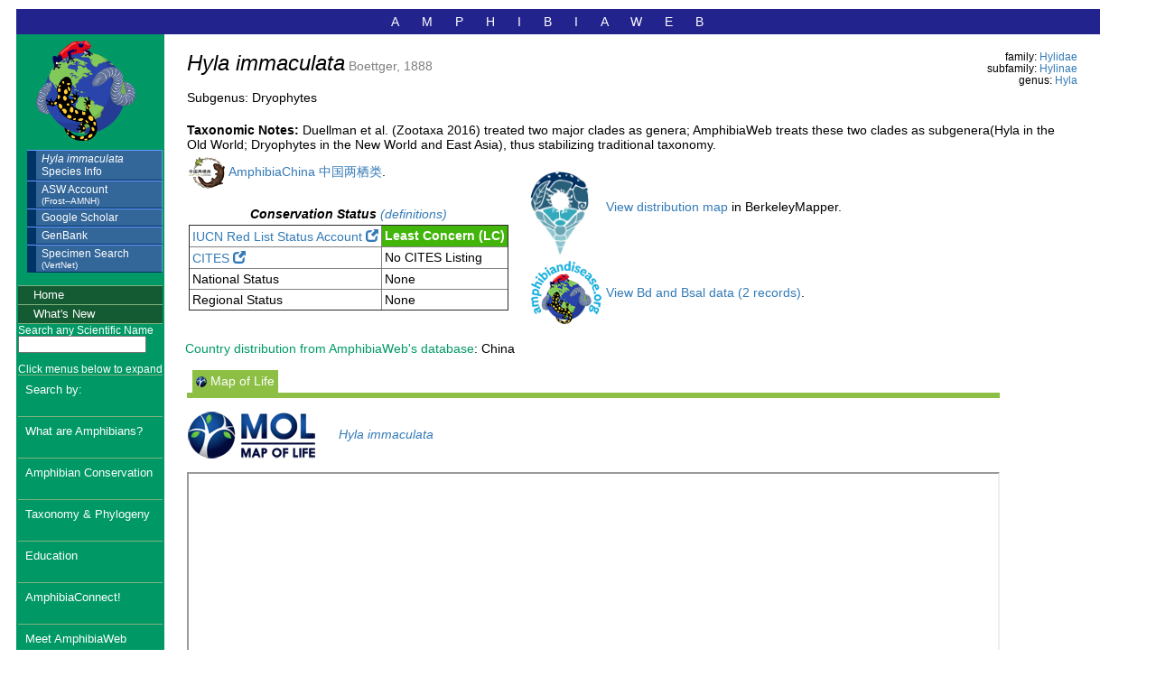

--- FILE ---
content_type: text/html; charset=utf-8
request_url: https://amphibiaweb.org/cgi/check_login?cgisessid=undefined
body_size: 126
content:
<ul><li><a href=/data_input/contributors.html><font color=white>Contributor Information</font></a>
</li>
<li><a href=/data_input/contributors.html><font color=white>Log In</font></a></li></ul>

--- FILE ---
content_type: text/css; charset=utf-8
request_url: https://mapoflife.github.io/dashboard/styles.41ce2275c15fd6af.css
body_size: 25807
content:
@import"https://fonts.googleapis.com/css?family=Fira+Sans:400,500,500italic,400italic,300,300italic";@import"https://fonts.googleapis.com/icon?family=Material+Icons";.mat-ripple{overflow:hidden;position:relative}.mat-ripple:not(:empty){transform:translateZ(0)}.mat-ripple.mat-ripple-unbounded{overflow:visible}.mat-ripple-element{position:absolute;border-radius:50%;pointer-events:none;transition:opacity,transform 0ms cubic-bezier(0,0,.2,1);transform:scale3d(0,0,0);background-color:var(--mat-ripple-color, rgba(0, 0, 0, .1))}.cdk-high-contrast-active .mat-ripple-element{display:none}.cdk-visually-hidden{border:0;clip:rect(0 0 0 0);height:1px;margin:-1px;overflow:hidden;padding:0;position:absolute;width:1px;white-space:nowrap;outline:0;-webkit-appearance:none;-moz-appearance:none;left:0}[dir=rtl] .cdk-visually-hidden{left:auto;right:0}.cdk-overlay-backdrop{position:absolute;inset:0;z-index:1000;pointer-events:auto;-webkit-tap-highlight-color:transparent;transition:opacity .4s cubic-bezier(.25,.8,.25,1);opacity:0}textarea.cdk-textarea-autosize{resize:none}textarea.cdk-textarea-autosize-measuring{padding:2px 0!important;box-sizing:content-box!important;height:auto!important;overflow:hidden!important}textarea.cdk-textarea-autosize-measuring-firefox{padding:2px 0!important;box-sizing:content-box!important;height:0!important}@keyframes cdk-text-field-autofill-start{}@keyframes cdk-text-field-autofill-end{}.cdk-text-field-autofill-monitored:-webkit-autofill{animation:cdk-text-field-autofill-start 0s 1ms}.cdk-text-field-autofill-monitored:not(:-webkit-autofill){animation:cdk-text-field-autofill-end 0s 1ms}.mat-focus-indicator{position:relative}.mat-focus-indicator:before{inset:0;position:absolute;box-sizing:border-box;pointer-events:none;display:var(--mat-focus-indicator-display, none);border:var(--mat-focus-indicator-border-width, 3px) var(--mat-focus-indicator-border-style, solid) var(--mat-focus-indicator-border-color, transparent);border-radius:var(--mat-focus-indicator-border-radius, 4px)}.mat-focus-indicator:focus:before{content:""}.cdk-high-contrast-active{--mat-focus-indicator-display: block}.mat-mdc-focus-indicator{position:relative}.mat-mdc-focus-indicator:before{inset:0;position:absolute;box-sizing:border-box;pointer-events:none;display:var(--mat-mdc-focus-indicator-display, none);border:var(--mat-mdc-focus-indicator-border-width, 3px) var(--mat-mdc-focus-indicator-border-style, solid) var(--mat-mdc-focus-indicator-border-color, transparent);border-radius:var(--mat-mdc-focus-indicator-border-radius, 4px)}.mat-mdc-focus-indicator:focus:before{content:""}.cdk-high-contrast-active{--mat-mdc-focus-indicator-display: block}.mat-app-background{background-color:var(--mat-app-background-color, transparent);color:var(--mat-app-text-color, inherit)}html{--mat-ripple-color: rgba(0, 0, 0, .1);--mat-option-selected-state-label-text-color: #203378;--mat-option-label-text-color: rgba(0, 0, 0, .87);--mat-option-hover-state-layer-color: rgba(0, 0, 0, .04);--mat-option-focus-state-layer-color: rgba(0, 0, 0, .04);--mat-option-selected-state-layer-color: rgba(0, 0, 0, .04)}.mat-accent{--mat-option-selected-state-label-text-color: #394aae;--mat-option-label-text-color: rgba(0, 0, 0, .87);--mat-option-hover-state-layer-color: rgba(0, 0, 0, .04);--mat-option-focus-state-layer-color: rgba(0, 0, 0, .04);--mat-option-selected-state-layer-color: rgba(0, 0, 0, .04)}.mat-warn{--mat-option-selected-state-label-text-color: #e53935;--mat-option-label-text-color: rgba(0, 0, 0, .87);--mat-option-hover-state-layer-color: rgba(0, 0, 0, .04);--mat-option-focus-state-layer-color: rgba(0, 0, 0, .04);--mat-option-selected-state-layer-color: rgba(0, 0, 0, .04)}html{--mat-optgroup-label-text-color: rgba(0, 0, 0, .87)}.mat-primary{--mat-full-pseudo-checkbox-selected-icon-color: #203378;--mat-full-pseudo-checkbox-selected-checkmark-color: #fafafa;--mat-full-pseudo-checkbox-unselected-icon-color: rgba(0, 0, 0, .54);--mat-full-pseudo-checkbox-disabled-selected-checkmark-color: #fafafa;--mat-full-pseudo-checkbox-disabled-unselected-icon-color: #b0b0b0;--mat-full-pseudo-checkbox-disabled-selected-icon-color: #b0b0b0;--mat-minimal-pseudo-checkbox-selected-checkmark-color: #203378;--mat-minimal-pseudo-checkbox-disabled-selected-checkmark-color: #b0b0b0}html,.mat-accent{--mat-full-pseudo-checkbox-selected-icon-color: #394aae;--mat-full-pseudo-checkbox-selected-checkmark-color: #fafafa;--mat-full-pseudo-checkbox-unselected-icon-color: rgba(0, 0, 0, .54);--mat-full-pseudo-checkbox-disabled-selected-checkmark-color: #fafafa;--mat-full-pseudo-checkbox-disabled-unselected-icon-color: #b0b0b0;--mat-full-pseudo-checkbox-disabled-selected-icon-color: #b0b0b0;--mat-minimal-pseudo-checkbox-selected-checkmark-color: #394aae;--mat-minimal-pseudo-checkbox-disabled-selected-checkmark-color: #b0b0b0}.mat-warn{--mat-full-pseudo-checkbox-selected-icon-color: #e53935;--mat-full-pseudo-checkbox-selected-checkmark-color: #fafafa;--mat-full-pseudo-checkbox-unselected-icon-color: rgba(0, 0, 0, .54);--mat-full-pseudo-checkbox-disabled-selected-checkmark-color: #fafafa;--mat-full-pseudo-checkbox-disabled-unselected-icon-color: #b0b0b0;--mat-full-pseudo-checkbox-disabled-selected-icon-color: #b0b0b0;--mat-minimal-pseudo-checkbox-selected-checkmark-color: #e53935;--mat-minimal-pseudo-checkbox-disabled-selected-checkmark-color: #b0b0b0}html{--mat-app-background-color: #fafafa;--mat-app-text-color: rgba(0, 0, 0, .87)}.mat-elevation-z0,.mat-mdc-elevation-specific.mat-elevation-z0{box-shadow:0 0 #0003,0 0 #00000024,0 0 #0000001f}.mat-elevation-z1,.mat-mdc-elevation-specific.mat-elevation-z1{box-shadow:0 2px 1px -1px #0003,0 1px 1px #00000024,0 1px 3px #0000001f}.mat-elevation-z2,.mat-mdc-elevation-specific.mat-elevation-z2{box-shadow:0 3px 1px -2px #0003,0 2px 2px #00000024,0 1px 5px #0000001f}.mat-elevation-z3,.mat-mdc-elevation-specific.mat-elevation-z3{box-shadow:0 3px 3px -2px #0003,0 3px 4px #00000024,0 1px 8px #0000001f}.mat-elevation-z4,.mat-mdc-elevation-specific.mat-elevation-z4{box-shadow:0 2px 4px -1px #0003,0 4px 5px #00000024,0 1px 10px #0000001f}.mat-elevation-z5,.mat-mdc-elevation-specific.mat-elevation-z5{box-shadow:0 3px 5px -1px #0003,0 5px 8px #00000024,0 1px 14px #0000001f}.mat-elevation-z6,.mat-mdc-elevation-specific.mat-elevation-z6{box-shadow:0 3px 5px -1px #0003,0 6px 10px #00000024,0 1px 18px #0000001f}.mat-elevation-z7,.mat-mdc-elevation-specific.mat-elevation-z7{box-shadow:0 4px 5px -2px #0003,0 7px 10px 1px #00000024,0 2px 16px 1px #0000001f}.mat-elevation-z8,.mat-mdc-elevation-specific.mat-elevation-z8{box-shadow:0 5px 5px -3px #0003,0 8px 10px 1px #00000024,0 3px 14px 2px #0000001f}.mat-elevation-z9,.mat-mdc-elevation-specific.mat-elevation-z9{box-shadow:0 5px 6px -3px #0003,0 9px 12px 1px #00000024,0 3px 16px 2px #0000001f}.mat-elevation-z10,.mat-mdc-elevation-specific.mat-elevation-z10{box-shadow:0 6px 6px -3px #0003,0 10px 14px 1px #00000024,0 4px 18px 3px #0000001f}.mat-elevation-z11,.mat-mdc-elevation-specific.mat-elevation-z11{box-shadow:0 6px 7px -4px #0003,0 11px 15px 1px #00000024,0 4px 20px 3px #0000001f}.mat-elevation-z12,.mat-mdc-elevation-specific.mat-elevation-z12{box-shadow:0 7px 8px -4px #0003,0 12px 17px 2px #00000024,0 5px 22px 4px #0000001f}.mat-elevation-z13,.mat-mdc-elevation-specific.mat-elevation-z13{box-shadow:0 7px 8px -4px #0003,0 13px 19px 2px #00000024,0 5px 24px 4px #0000001f}.mat-elevation-z14,.mat-mdc-elevation-specific.mat-elevation-z14{box-shadow:0 7px 9px -4px #0003,0 14px 21px 2px #00000024,0 5px 26px 4px #0000001f}.mat-elevation-z15,.mat-mdc-elevation-specific.mat-elevation-z15{box-shadow:0 8px 9px -5px #0003,0 15px 22px 2px #00000024,0 6px 28px 5px #0000001f}.mat-elevation-z16,.mat-mdc-elevation-specific.mat-elevation-z16{box-shadow:0 8px 10px -5px #0003,0 16px 24px 2px #00000024,0 6px 30px 5px #0000001f}.mat-elevation-z17,.mat-mdc-elevation-specific.mat-elevation-z17{box-shadow:0 8px 11px -5px #0003,0 17px 26px 2px #00000024,0 6px 32px 5px #0000001f}.mat-elevation-z18,.mat-mdc-elevation-specific.mat-elevation-z18{box-shadow:0 9px 11px -5px #0003,0 18px 28px 2px #00000024,0 7px 34px 6px #0000001f}.mat-elevation-z19,.mat-mdc-elevation-specific.mat-elevation-z19{box-shadow:0 9px 12px -6px #0003,0 19px 29px 2px #00000024,0 7px 36px 6px #0000001f}.mat-elevation-z20,.mat-mdc-elevation-specific.mat-elevation-z20{box-shadow:0 10px 13px -6px #0003,0 20px 31px 3px #00000024,0 8px 38px 7px #0000001f}.mat-elevation-z21,.mat-mdc-elevation-specific.mat-elevation-z21{box-shadow:0 10px 13px -6px #0003,0 21px 33px 3px #00000024,0 8px 40px 7px #0000001f}.mat-elevation-z22,.mat-mdc-elevation-specific.mat-elevation-z22{box-shadow:0 10px 14px -6px #0003,0 22px 35px 3px #00000024,0 8px 42px 7px #0000001f}.mat-elevation-z23,.mat-mdc-elevation-specific.mat-elevation-z23{box-shadow:0 11px 14px -7px #0003,0 23px 36px 3px #00000024,0 9px 44px 8px #0000001f}.mat-elevation-z24,.mat-mdc-elevation-specific.mat-elevation-z24{box-shadow:0 11px 15px -7px #0003,0 24px 38px 3px #00000024,0 9px 46px 8px #0000001f}.mat-theme-loaded-marker{display:none}html{--mdc-elevated-card-container-shape: 4px;--mdc-outlined-card-container-shape: 4px;--mdc-outlined-card-outline-width: 1px;--mdc-elevated-card-container-color: white;--mdc-elevated-card-container-elevation: 0px 2px 1px -1px rgba(0, 0, 0, .2), 0px 1px 1px 0px rgba(0, 0, 0, .14), 0px 1px 3px 0px rgba(0, 0, 0, .12);--mdc-outlined-card-container-color: white;--mdc-outlined-card-outline-color: rgba(0, 0, 0, .12);--mdc-outlined-card-container-elevation: 0px 0px 0px 0px rgba(0, 0, 0, .2), 0px 0px 0px 0px rgba(0, 0, 0, .14), 0px 0px 0px 0px rgba(0, 0, 0, .12);--mat-card-subtitle-text-color: rgba(0, 0, 0, .54);--mdc-linear-progress-active-indicator-height: 4px;--mdc-linear-progress-track-height: 4px;--mdc-linear-progress-track-shape: 0}.mat-mdc-progress-bar{--mdc-linear-progress-active-indicator-color: #203378;--mdc-linear-progress-track-color: rgba(32, 51, 120, .25)}.mat-mdc-progress-bar.mat-accent{--mdc-linear-progress-active-indicator-color: #394aae;--mdc-linear-progress-track-color: rgba(57, 74, 174, .25)}.mat-mdc-progress-bar.mat-warn{--mdc-linear-progress-active-indicator-color: #e53935;--mdc-linear-progress-track-color: rgba(229, 57, 53, .25)}html{--mdc-plain-tooltip-container-shape: 4px;--mdc-plain-tooltip-supporting-text-line-height: 16px;--mdc-plain-tooltip-container-color: #616161;--mdc-plain-tooltip-supporting-text-color: #fff;--mdc-filled-text-field-active-indicator-height: 1px;--mdc-filled-text-field-focus-active-indicator-height: 2px;--mdc-filled-text-field-container-shape: 4px;--mdc-outlined-text-field-outline-width: 1px;--mdc-outlined-text-field-focus-outline-width: 2px;--mdc-outlined-text-field-container-shape: 4px;--mdc-filled-text-field-caret-color: #203378;--mdc-filled-text-field-focus-active-indicator-color: #203378;--mdc-filled-text-field-focus-label-text-color: rgba(32, 51, 120, .87);--mdc-filled-text-field-container-color: whitesmoke;--mdc-filled-text-field-disabled-container-color: #fafafa;--mdc-filled-text-field-label-text-color: rgba(0, 0, 0, .6);--mdc-filled-text-field-hover-label-text-color: rgba(0, 0, 0, .6);--mdc-filled-text-field-disabled-label-text-color: rgba(0, 0, 0, .38);--mdc-filled-text-field-input-text-color: rgba(0, 0, 0, .87);--mdc-filled-text-field-disabled-input-text-color: rgba(0, 0, 0, .38);--mdc-filled-text-field-input-text-placeholder-color: rgba(0, 0, 0, .6);--mdc-filled-text-field-error-hover-label-text-color: #e53935;--mdc-filled-text-field-error-focus-label-text-color: #e53935;--mdc-filled-text-field-error-label-text-color: #e53935;--mdc-filled-text-field-error-caret-color: #e53935;--mdc-filled-text-field-active-indicator-color: rgba(0, 0, 0, .42);--mdc-filled-text-field-disabled-active-indicator-color: rgba(0, 0, 0, .06);--mdc-filled-text-field-hover-active-indicator-color: rgba(0, 0, 0, .87);--mdc-filled-text-field-error-active-indicator-color: #e53935;--mdc-filled-text-field-error-focus-active-indicator-color: #e53935;--mdc-filled-text-field-error-hover-active-indicator-color: #e53935;--mdc-outlined-text-field-caret-color: #203378;--mdc-outlined-text-field-focus-outline-color: #203378;--mdc-outlined-text-field-focus-label-text-color: rgba(32, 51, 120, .87);--mdc-outlined-text-field-label-text-color: rgba(0, 0, 0, .6);--mdc-outlined-text-field-hover-label-text-color: rgba(0, 0, 0, .6);--mdc-outlined-text-field-disabled-label-text-color: rgba(0, 0, 0, .38);--mdc-outlined-text-field-input-text-color: rgba(0, 0, 0, .87);--mdc-outlined-text-field-disabled-input-text-color: rgba(0, 0, 0, .38);--mdc-outlined-text-field-input-text-placeholder-color: rgba(0, 0, 0, .6);--mdc-outlined-text-field-error-caret-color: #e53935;--mdc-outlined-text-field-error-focus-label-text-color: #e53935;--mdc-outlined-text-field-error-label-text-color: #e53935;--mdc-outlined-text-field-error-hover-label-text-color: #e53935;--mdc-outlined-text-field-outline-color: rgba(0, 0, 0, .38);--mdc-outlined-text-field-disabled-outline-color: rgba(0, 0, 0, .06);--mdc-outlined-text-field-hover-outline-color: rgba(0, 0, 0, .87);--mdc-outlined-text-field-error-focus-outline-color: #e53935;--mdc-outlined-text-field-error-hover-outline-color: #e53935;--mdc-outlined-text-field-error-outline-color: #e53935;--mat-form-field-focus-select-arrow-color: rgba(32, 51, 120, .87);--mat-form-field-disabled-input-text-placeholder-color: rgba(0, 0, 0, .38);--mat-form-field-state-layer-color: rgba(0, 0, 0, .87);--mat-form-field-error-text-color: #e53935;--mat-form-field-select-option-text-color: inherit;--mat-form-field-select-disabled-option-text-color: GrayText;--mat-form-field-leading-icon-color: unset;--mat-form-field-disabled-leading-icon-color: unset;--mat-form-field-trailing-icon-color: unset;--mat-form-field-disabled-trailing-icon-color: unset;--mat-form-field-error-focus-trailing-icon-color: unset;--mat-form-field-error-hover-trailing-icon-color: unset;--mat-form-field-error-trailing-icon-color: unset;--mat-form-field-enabled-select-arrow-color: rgba(0, 0, 0, .54);--mat-form-field-disabled-select-arrow-color: rgba(0, 0, 0, .38);--mat-form-field-hover-state-layer-opacity: .04;--mat-form-field-focus-state-layer-opacity: .08}.mat-mdc-form-field.mat-accent{--mdc-filled-text-field-caret-color: #394aae;--mdc-filled-text-field-focus-active-indicator-color: #394aae;--mdc-filled-text-field-focus-label-text-color: rgba(57, 74, 174, .87);--mdc-outlined-text-field-caret-color: #394aae;--mdc-outlined-text-field-focus-outline-color: #394aae;--mdc-outlined-text-field-focus-label-text-color: rgba(57, 74, 174, .87);--mat-form-field-focus-select-arrow-color: rgba(57, 74, 174, .87)}.mat-mdc-form-field.mat-warn{--mdc-filled-text-field-caret-color: #e53935;--mdc-filled-text-field-focus-active-indicator-color: #e53935;--mdc-filled-text-field-focus-label-text-color: rgba(229, 57, 53, .87);--mdc-outlined-text-field-caret-color: #e53935;--mdc-outlined-text-field-focus-outline-color: #e53935;--mdc-outlined-text-field-focus-label-text-color: rgba(229, 57, 53, .87);--mat-form-field-focus-select-arrow-color: rgba(229, 57, 53, .87)}html{--mat-form-field-container-height: 56px;--mat-form-field-filled-label-display: block;--mat-form-field-container-vertical-padding: 16px;--mat-form-field-filled-with-label-container-padding-top: 24px;--mat-form-field-filled-with-label-container-padding-bottom: 8px;--mat-select-container-elevation-shadow: 0px 5px 5px -3px rgba(0, 0, 0, .2), 0px 8px 10px 1px rgba(0, 0, 0, .14), 0px 3px 14px 2px rgba(0, 0, 0, .12);--mat-select-panel-background-color: white;--mat-select-enabled-trigger-text-color: rgba(0, 0, 0, .87);--mat-select-disabled-trigger-text-color: rgba(0, 0, 0, .38);--mat-select-placeholder-text-color: rgba(0, 0, 0, .6);--mat-select-enabled-arrow-color: rgba(0, 0, 0, .54);--mat-select-disabled-arrow-color: rgba(0, 0, 0, .38);--mat-select-focused-arrow-color: rgba(32, 51, 120, .87);--mat-select-invalid-arrow-color: rgba(229, 57, 53, .87)}html .mat-mdc-form-field.mat-accent{--mat-select-panel-background-color: white;--mat-select-enabled-trigger-text-color: rgba(0, 0, 0, .87);--mat-select-disabled-trigger-text-color: rgba(0, 0, 0, .38);--mat-select-placeholder-text-color: rgba(0, 0, 0, .6);--mat-select-enabled-arrow-color: rgba(0, 0, 0, .54);--mat-select-disabled-arrow-color: rgba(0, 0, 0, .38);--mat-select-focused-arrow-color: rgba(57, 74, 174, .87);--mat-select-invalid-arrow-color: rgba(229, 57, 53, .87)}html .mat-mdc-form-field.mat-warn{--mat-select-panel-background-color: white;--mat-select-enabled-trigger-text-color: rgba(0, 0, 0, .87);--mat-select-disabled-trigger-text-color: rgba(0, 0, 0, .38);--mat-select-placeholder-text-color: rgba(0, 0, 0, .6);--mat-select-enabled-arrow-color: rgba(0, 0, 0, .54);--mat-select-disabled-arrow-color: rgba(0, 0, 0, .38);--mat-select-focused-arrow-color: rgba(229, 57, 53, .87);--mat-select-invalid-arrow-color: rgba(229, 57, 53, .87)}html{--mat-select-arrow-transform: translateY(-8px);--mat-autocomplete-container-shape: 4px;--mat-autocomplete-container-elevation-shadow: 0px 5px 5px -3px rgba(0, 0, 0, .2), 0px 8px 10px 1px rgba(0, 0, 0, .14), 0px 3px 14px 2px rgba(0, 0, 0, .12);--mat-autocomplete-background-color: white;--mdc-dialog-container-elevation-shadow: 0px 11px 15px -7px rgba(0, 0, 0, .2), 0px 24px 38px 3px rgba(0, 0, 0, .14), 0px 9px 46px 8px rgba(0, 0, 0, .12);--mdc-dialog-container-shadow-color: #000;--mdc-dialog-container-shape: 4px;--mat-dialog-container-max-width: 80vw;--mat-dialog-container-small-max-width: 80vw;--mat-dialog-container-min-width: 0;--mat-dialog-actions-alignment: start;--mat-dialog-actions-padding: 8px;--mat-dialog-content-padding: 20px 24px;--mat-dialog-with-actions-content-padding: 20px 24px;--mat-dialog-headline-padding: 0 24px 9px;--mdc-dialog-container-color: white;--mdc-dialog-subhead-color: rgba(0, 0, 0, .87);--mdc-dialog-supporting-text-color: rgba(0, 0, 0, .6)}.mat-mdc-standard-chip{--mdc-chip-container-shape-family: rounded;--mdc-chip-container-shape-radius: 16px 16px 16px 16px;--mdc-chip-with-avatar-avatar-shape-family: rounded;--mdc-chip-with-avatar-avatar-shape-radius: 14px 14px 14px 14px;--mdc-chip-with-avatar-avatar-size: 28px;--mdc-chip-with-icon-icon-size: 18px;--mdc-chip-outline-width: 0;--mdc-chip-outline-color: transparent;--mdc-chip-disabled-outline-color: transparent;--mdc-chip-focus-outline-color: transparent;--mdc-chip-hover-state-layer-opacity: .04;--mdc-chip-with-avatar-disabled-avatar-opacity: 1;--mdc-chip-flat-selected-outline-width: 0;--mdc-chip-selected-hover-state-layer-opacity: .04;--mdc-chip-with-trailing-icon-disabled-trailing-icon-opacity: 1;--mdc-chip-with-icon-disabled-icon-opacity: 1;--mat-chip-disabled-container-opacity: .4;--mat-chip-trailing-action-opacity: .54;--mat-chip-trailing-action-focus-opacity: 1;--mat-chip-trailing-action-state-layer-color: transparent;--mat-chip-selected-trailing-action-state-layer-color: transparent;--mat-chip-trailing-action-hover-state-layer-opacity: 0;--mat-chip-trailing-action-focus-state-layer-opacity: 0;--mdc-chip-disabled-label-text-color: #212121;--mdc-chip-elevated-container-color: #e0e0e0;--mdc-chip-elevated-selected-container-color: #e0e0e0;--mdc-chip-elevated-disabled-container-color: #e0e0e0;--mdc-chip-flat-disabled-selected-container-color: #e0e0e0;--mdc-chip-focus-state-layer-color: black;--mdc-chip-hover-state-layer-color: black;--mdc-chip-selected-hover-state-layer-color: black;--mdc-chip-focus-state-layer-opacity: .12;--mdc-chip-selected-focus-state-layer-color: black;--mdc-chip-selected-focus-state-layer-opacity: .12;--mdc-chip-label-text-color: #212121;--mdc-chip-selected-label-text-color: #212121;--mdc-chip-with-icon-icon-color: #212121;--mdc-chip-with-icon-disabled-icon-color: #212121;--mdc-chip-with-icon-selected-icon-color: #212121;--mdc-chip-with-trailing-icon-disabled-trailing-icon-color: #212121;--mdc-chip-with-trailing-icon-trailing-icon-color: #212121;--mat-chip-selected-disabled-trailing-icon-color: #212121;--mat-chip-selected-trailing-icon-color: #212121}.mat-mdc-standard-chip.mat-mdc-chip-selected.mat-primary,.mat-mdc-standard-chip.mat-mdc-chip-highlighted.mat-primary{--mdc-chip-disabled-label-text-color: white;--mdc-chip-elevated-container-color: #203378;--mdc-chip-elevated-selected-container-color: #203378;--mdc-chip-elevated-disabled-container-color: #203378;--mdc-chip-flat-disabled-selected-container-color: #203378;--mdc-chip-focus-state-layer-color: black;--mdc-chip-hover-state-layer-color: black;--mdc-chip-selected-hover-state-layer-color: black;--mdc-chip-focus-state-layer-opacity: .12;--mdc-chip-selected-focus-state-layer-color: black;--mdc-chip-selected-focus-state-layer-opacity: .12;--mdc-chip-label-text-color: white;--mdc-chip-selected-label-text-color: white;--mdc-chip-with-icon-icon-color: white;--mdc-chip-with-icon-disabled-icon-color: white;--mdc-chip-with-icon-selected-icon-color: white;--mdc-chip-with-trailing-icon-disabled-trailing-icon-color: white;--mdc-chip-with-trailing-icon-trailing-icon-color: white;--mat-chip-selected-disabled-trailing-icon-color: white;--mat-chip-selected-trailing-icon-color: white}.mat-mdc-standard-chip.mat-mdc-chip-selected.mat-accent,.mat-mdc-standard-chip.mat-mdc-chip-highlighted.mat-accent{--mdc-chip-disabled-label-text-color: white;--mdc-chip-elevated-container-color: #394aae;--mdc-chip-elevated-selected-container-color: #394aae;--mdc-chip-elevated-disabled-container-color: #394aae;--mdc-chip-flat-disabled-selected-container-color: #394aae;--mdc-chip-focus-state-layer-color: black;--mdc-chip-hover-state-layer-color: black;--mdc-chip-selected-hover-state-layer-color: black;--mdc-chip-focus-state-layer-opacity: .12;--mdc-chip-selected-focus-state-layer-color: black;--mdc-chip-selected-focus-state-layer-opacity: .12;--mdc-chip-label-text-color: white;--mdc-chip-selected-label-text-color: white;--mdc-chip-with-icon-icon-color: white;--mdc-chip-with-icon-disabled-icon-color: white;--mdc-chip-with-icon-selected-icon-color: white;--mdc-chip-with-trailing-icon-disabled-trailing-icon-color: white;--mdc-chip-with-trailing-icon-trailing-icon-color: white;--mat-chip-selected-disabled-trailing-icon-color: white;--mat-chip-selected-trailing-icon-color: white}.mat-mdc-standard-chip.mat-mdc-chip-selected.mat-warn,.mat-mdc-standard-chip.mat-mdc-chip-highlighted.mat-warn{--mdc-chip-disabled-label-text-color: white;--mdc-chip-elevated-container-color: #e53935;--mdc-chip-elevated-selected-container-color: #e53935;--mdc-chip-elevated-disabled-container-color: #e53935;--mdc-chip-flat-disabled-selected-container-color: #e53935;--mdc-chip-focus-state-layer-color: black;--mdc-chip-hover-state-layer-color: black;--mdc-chip-selected-hover-state-layer-color: black;--mdc-chip-focus-state-layer-opacity: .12;--mdc-chip-selected-focus-state-layer-color: black;--mdc-chip-selected-focus-state-layer-opacity: .12;--mdc-chip-label-text-color: white;--mdc-chip-selected-label-text-color: white;--mdc-chip-with-icon-icon-color: white;--mdc-chip-with-icon-disabled-icon-color: white;--mdc-chip-with-icon-selected-icon-color: white;--mdc-chip-with-trailing-icon-disabled-trailing-icon-color: white;--mdc-chip-with-trailing-icon-trailing-icon-color: white;--mat-chip-selected-disabled-trailing-icon-color: white;--mat-chip-selected-trailing-icon-color: white}.mat-mdc-chip.mat-mdc-standard-chip{--mdc-chip-container-height: 32px}html{--mdc-switch-disabled-selected-icon-opacity: .38;--mdc-switch-disabled-track-opacity: .12;--mdc-switch-disabled-unselected-icon-opacity: .38;--mdc-switch-handle-height: 20px;--mdc-switch-handle-shape: 10px;--mdc-switch-handle-width: 20px;--mdc-switch-selected-icon-size: 18px;--mdc-switch-track-height: 14px;--mdc-switch-track-shape: 7px;--mdc-switch-track-width: 36px;--mdc-switch-unselected-icon-size: 18px;--mdc-switch-selected-focus-state-layer-opacity: .12;--mdc-switch-selected-hover-state-layer-opacity: .04;--mdc-switch-selected-pressed-state-layer-opacity: .1;--mdc-switch-unselected-focus-state-layer-opacity: .12;--mdc-switch-unselected-hover-state-layer-opacity: .04;--mdc-switch-unselected-pressed-state-layer-opacity: .1;--mat-switch-disabled-selected-handle-opacity: .38;--mat-switch-disabled-unselected-handle-opacity: .38;--mat-switch-unselected-handle-size: 20px;--mat-switch-selected-handle-size: 20px;--mat-switch-pressed-handle-size: 20px;--mat-switch-with-icon-handle-size: 20px;--mat-switch-selected-handle-horizontal-margin: 0;--mat-switch-selected-with-icon-handle-horizontal-margin: 0;--mat-switch-selected-pressed-handle-horizontal-margin: 0;--mat-switch-unselected-handle-horizontal-margin: 0;--mat-switch-unselected-with-icon-handle-horizontal-margin: 0;--mat-switch-unselected-pressed-handle-horizontal-margin: 0;--mat-switch-visible-track-opacity: 1;--mat-switch-hidden-track-opacity: 1;--mat-switch-visible-track-transition: transform 75ms 0ms cubic-bezier(0, 0, .2, 1);--mat-switch-hidden-track-transition: transform 75ms 0ms cubic-bezier(.4, 0, .6, 1);--mat-switch-track-outline-width: 1px;--mat-switch-track-outline-color: transparent;--mat-switch-selected-track-outline-width: 1px;--mat-switch-disabled-unselected-track-outline-width: 1px;--mat-switch-disabled-unselected-track-outline-color: transparent;--mdc-switch-selected-focus-state-layer-color: #1c2e70;--mdc-switch-selected-handle-color: #1c2e70;--mdc-switch-selected-hover-state-layer-color: #1c2e70;--mdc-switch-selected-pressed-state-layer-color: #1c2e70;--mdc-switch-selected-focus-handle-color: #0b1448;--mdc-switch-selected-hover-handle-color: #0b1448;--mdc-switch-selected-pressed-handle-color: #0b1448;--mdc-switch-selected-focus-track-color: #6370a1;--mdc-switch-selected-hover-track-color: #6370a1;--mdc-switch-selected-pressed-track-color: #6370a1;--mdc-switch-selected-track-color: #6370a1;--mdc-switch-disabled-selected-handle-color: #424242;--mdc-switch-disabled-selected-icon-color: #fff;--mdc-switch-disabled-selected-track-color: #424242;--mdc-switch-disabled-unselected-handle-color: #424242;--mdc-switch-disabled-unselected-icon-color: #fff;--mdc-switch-disabled-unselected-track-color: #424242;--mdc-switch-handle-surface-color: var(--mdc-theme-surface, #fff);--mdc-switch-handle-elevation-shadow: 0px 2px 1px -1px rgba(0, 0, 0, .2), 0px 1px 1px 0px rgba(0, 0, 0, .14), 0px 1px 3px 0px rgba(0, 0, 0, .12);--mdc-switch-handle-shadow-color: black;--mdc-switch-disabled-handle-elevation-shadow: 0px 0px 0px 0px rgba(0, 0, 0, .2), 0px 0px 0px 0px rgba(0, 0, 0, .14), 0px 0px 0px 0px rgba(0, 0, 0, .12);--mdc-switch-selected-icon-color: #fff;--mdc-switch-unselected-focus-handle-color: #212121;--mdc-switch-unselected-focus-state-layer-color: #424242;--mdc-switch-unselected-focus-track-color: #e0e0e0;--mdc-switch-unselected-handle-color: #616161;--mdc-switch-unselected-hover-handle-color: #212121;--mdc-switch-unselected-hover-state-layer-color: #424242;--mdc-switch-unselected-hover-track-color: #e0e0e0;--mdc-switch-unselected-icon-color: #fff;--mdc-switch-unselected-pressed-handle-color: #212121;--mdc-switch-unselected-pressed-state-layer-color: #424242;--mdc-switch-unselected-pressed-track-color: #e0e0e0;--mdc-switch-unselected-track-color: #e0e0e0;--mdc-switch-disabled-label-text-color: rgba(0, 0, 0, .38)}html .mat-mdc-slide-toggle{--mdc-form-field-label-text-color: rgba(0, 0, 0, .87)}html .mat-mdc-slide-toggle.mat-accent{--mdc-switch-selected-focus-state-layer-color: #394aae;--mdc-switch-selected-handle-color: #394aae;--mdc-switch-selected-hover-state-layer-color: #394aae;--mdc-switch-selected-pressed-state-layer-color: #394aae;--mdc-switch-selected-focus-handle-color: #1b278d;--mdc-switch-selected-hover-handle-color: #1b278d;--mdc-switch-selected-pressed-handle-color: #1b278d;--mdc-switch-selected-focus-track-color: #7985cb;--mdc-switch-selected-hover-track-color: #7985cb;--mdc-switch-selected-pressed-track-color: #7985cb;--mdc-switch-selected-track-color: #7985cb}html .mat-mdc-slide-toggle.mat-warn{--mdc-switch-selected-focus-state-layer-color: #e53935;--mdc-switch-selected-handle-color: #e53935;--mdc-switch-selected-hover-state-layer-color: #e53935;--mdc-switch-selected-pressed-state-layer-color: #e53935;--mdc-switch-selected-focus-handle-color: #b71c1c;--mdc-switch-selected-hover-handle-color: #b71c1c;--mdc-switch-selected-pressed-handle-color: #b71c1c;--mdc-switch-selected-focus-track-color: #e57373;--mdc-switch-selected-hover-track-color: #e57373;--mdc-switch-selected-pressed-track-color: #e57373;--mdc-switch-selected-track-color: #e57373}html{--mdc-switch-state-layer-size: 40px;--mdc-radio-disabled-selected-icon-opacity: .38;--mdc-radio-disabled-unselected-icon-opacity: .38;--mdc-radio-state-layer-size: 40px}.mat-mdc-radio-button{--mdc-form-field-label-text-color: rgba(0, 0, 0, .87)}.mat-mdc-radio-button.mat-primary{--mdc-radio-disabled-selected-icon-color: black;--mdc-radio-disabled-unselected-icon-color: black;--mdc-radio-unselected-hover-icon-color: #212121;--mdc-radio-unselected-icon-color: rgba(0, 0, 0, .54);--mdc-radio-unselected-pressed-icon-color: rgba(0, 0, 0, .54);--mdc-radio-selected-focus-icon-color: #203378;--mdc-radio-selected-hover-icon-color: #203378;--mdc-radio-selected-icon-color: #203378;--mdc-radio-selected-pressed-icon-color: #203378;--mat-radio-ripple-color: black;--mat-radio-checked-ripple-color: #203378;--mat-radio-disabled-label-color: rgba(0, 0, 0, .38)}.mat-mdc-radio-button.mat-accent{--mdc-radio-disabled-selected-icon-color: black;--mdc-radio-disabled-unselected-icon-color: black;--mdc-radio-unselected-hover-icon-color: #212121;--mdc-radio-unselected-icon-color: rgba(0, 0, 0, .54);--mdc-radio-unselected-pressed-icon-color: rgba(0, 0, 0, .54);--mdc-radio-selected-focus-icon-color: #394aae;--mdc-radio-selected-hover-icon-color: #394aae;--mdc-radio-selected-icon-color: #394aae;--mdc-radio-selected-pressed-icon-color: #394aae;--mat-radio-ripple-color: black;--mat-radio-checked-ripple-color: #394aae;--mat-radio-disabled-label-color: rgba(0, 0, 0, .38)}.mat-mdc-radio-button.mat-warn{--mdc-radio-disabled-selected-icon-color: black;--mdc-radio-disabled-unselected-icon-color: black;--mdc-radio-unselected-hover-icon-color: #212121;--mdc-radio-unselected-icon-color: rgba(0, 0, 0, .54);--mdc-radio-unselected-pressed-icon-color: rgba(0, 0, 0, .54);--mdc-radio-selected-focus-icon-color: #e53935;--mdc-radio-selected-hover-icon-color: #e53935;--mdc-radio-selected-icon-color: #e53935;--mdc-radio-selected-pressed-icon-color: #e53935;--mat-radio-ripple-color: black;--mat-radio-checked-ripple-color: #e53935;--mat-radio-disabled-label-color: rgba(0, 0, 0, .38)}html{--mdc-radio-state-layer-size: 40px;--mat-radio-touch-target-display: block;--mat-slider-value-indicator-width: auto;--mat-slider-value-indicator-height: 32px;--mat-slider-value-indicator-caret-display: block;--mat-slider-value-indicator-border-radius: 4px;--mat-slider-value-indicator-padding: 0 12px;--mat-slider-value-indicator-text-transform: none;--mat-slider-value-indicator-container-transform: translateX(-50%);--mdc-slider-active-track-height: 6px;--mdc-slider-active-track-shape: 9999px;--mdc-slider-handle-height: 20px;--mdc-slider-handle-shape: 50%;--mdc-slider-handle-width: 20px;--mdc-slider-inactive-track-height: 4px;--mdc-slider-inactive-track-shape: 9999px;--mdc-slider-with-overlap-handle-outline-width: 1px;--mdc-slider-with-tick-marks-active-container-opacity: .6;--mdc-slider-with-tick-marks-container-shape: 50%;--mdc-slider-with-tick-marks-container-size: 2px;--mdc-slider-with-tick-marks-inactive-container-opacity: .6;--mdc-slider-handle-color: #203378;--mdc-slider-focus-handle-color: #203378;--mdc-slider-hover-handle-color: #203378;--mdc-slider-active-track-color: #203378;--mdc-slider-inactive-track-color: #203378;--mdc-slider-with-tick-marks-inactive-container-color: #203378;--mdc-slider-with-tick-marks-active-container-color: white;--mdc-slider-disabled-active-track-color: #000;--mdc-slider-disabled-handle-color: #000;--mdc-slider-disabled-inactive-track-color: #000;--mdc-slider-label-container-color: #000;--mdc-slider-label-label-text-color: #fff;--mdc-slider-with-overlap-handle-outline-color: #fff;--mdc-slider-with-tick-marks-disabled-container-color: #000;--mdc-slider-handle-elevation: 0px 2px 1px -1px rgba(0, 0, 0, .2), 0px 1px 1px 0px rgba(0, 0, 0, .14), 0px 1px 3px 0px rgba(0, 0, 0, .12);--mat-slider-ripple-color: #203378;--mat-slider-hover-state-layer-color: rgba(32, 51, 120, .05);--mat-slider-focus-state-layer-color: rgba(32, 51, 120, .2);--mat-slider-value-indicator-opacity: .6}html .mat-accent{--mat-slider-ripple-color: #394aae;--mat-slider-hover-state-layer-color: rgba(57, 74, 174, .05);--mat-slider-focus-state-layer-color: rgba(57, 74, 174, .2);--mdc-slider-handle-color: #394aae;--mdc-slider-focus-handle-color: #394aae;--mdc-slider-hover-handle-color: #394aae;--mdc-slider-active-track-color: #394aae;--mdc-slider-inactive-track-color: #394aae;--mdc-slider-with-tick-marks-inactive-container-color: #394aae;--mdc-slider-with-tick-marks-active-container-color: white}html .mat-warn{--mat-slider-ripple-color: #e53935;--mat-slider-hover-state-layer-color: rgba(229, 57, 53, .05);--mat-slider-focus-state-layer-color: rgba(229, 57, 53, .2);--mdc-slider-handle-color: #e53935;--mdc-slider-focus-handle-color: #e53935;--mdc-slider-hover-handle-color: #e53935;--mdc-slider-active-track-color: #e53935;--mdc-slider-inactive-track-color: #e53935;--mdc-slider-with-tick-marks-inactive-container-color: #e53935;--mdc-slider-with-tick-marks-active-container-color: white}html{--mat-menu-container-shape: 4px;--mat-menu-divider-bottom-spacing: 0;--mat-menu-divider-top-spacing: 0;--mat-menu-item-spacing: 16px;--mat-menu-item-icon-size: 24px;--mat-menu-item-leading-spacing: 16px;--mat-menu-item-trailing-spacing: 16px;--mat-menu-item-with-icon-leading-spacing: 16px;--mat-menu-item-with-icon-trailing-spacing: 16px;--mat-menu-item-label-text-color: rgba(0, 0, 0, .87);--mat-menu-item-icon-color: rgba(0, 0, 0, .87);--mat-menu-item-hover-state-layer-color: rgba(0, 0, 0, .04);--mat-menu-item-focus-state-layer-color: rgba(0, 0, 0, .04);--mat-menu-container-color: white;--mat-menu-divider-color: rgba(0, 0, 0, .12);--mdc-list-list-item-container-shape: 0;--mdc-list-list-item-leading-avatar-shape: 50%;--mdc-list-list-item-container-color: transparent;--mdc-list-list-item-selected-container-color: transparent;--mdc-list-list-item-leading-avatar-color: transparent;--mdc-list-list-item-leading-icon-size: 24px;--mdc-list-list-item-leading-avatar-size: 40px;--mdc-list-list-item-trailing-icon-size: 24px;--mdc-list-list-item-disabled-state-layer-color: transparent;--mdc-list-list-item-disabled-state-layer-opacity: 0;--mdc-list-list-item-disabled-label-text-opacity: .38;--mdc-list-list-item-disabled-leading-icon-opacity: .38;--mdc-list-list-item-disabled-trailing-icon-opacity: .38;--mat-list-active-indicator-color: transparent;--mat-list-active-indicator-shape: 4px;--mdc-list-list-item-label-text-color: rgba(0, 0, 0, .87);--mdc-list-list-item-supporting-text-color: rgba(0, 0, 0, .54);--mdc-list-list-item-leading-icon-color: rgba(0, 0, 0, .38);--mdc-list-list-item-trailing-supporting-text-color: rgba(0, 0, 0, .38);--mdc-list-list-item-trailing-icon-color: rgba(0, 0, 0, .38);--mdc-list-list-item-selected-trailing-icon-color: rgba(0, 0, 0, .38);--mdc-list-list-item-disabled-label-text-color: black;--mdc-list-list-item-disabled-leading-icon-color: black;--mdc-list-list-item-disabled-trailing-icon-color: black;--mdc-list-list-item-hover-label-text-color: rgba(0, 0, 0, .87);--mdc-list-list-item-hover-leading-icon-color: rgba(0, 0, 0, .38);--mdc-list-list-item-hover-trailing-icon-color: rgba(0, 0, 0, .38);--mdc-list-list-item-focus-label-text-color: rgba(0, 0, 0, .87);--mdc-list-list-item-hover-state-layer-color: black;--mdc-list-list-item-hover-state-layer-opacity: .04;--mdc-list-list-item-focus-state-layer-color: black;--mdc-list-list-item-focus-state-layer-opacity: .12}.mdc-list-item__start,.mdc-list-item__end{--mdc-radio-disabled-selected-icon-color: black;--mdc-radio-disabled-unselected-icon-color: black;--mdc-radio-unselected-hover-icon-color: #212121;--mdc-radio-unselected-icon-color: rgba(0, 0, 0, .54);--mdc-radio-unselected-pressed-icon-color: rgba(0, 0, 0, .54);--mdc-radio-selected-focus-icon-color: #203378;--mdc-radio-selected-hover-icon-color: #203378;--mdc-radio-selected-icon-color: #203378;--mdc-radio-selected-pressed-icon-color: #203378}.mat-accent .mdc-list-item__start,.mat-accent .mdc-list-item__end{--mdc-radio-disabled-selected-icon-color: black;--mdc-radio-disabled-unselected-icon-color: black;--mdc-radio-unselected-hover-icon-color: #212121;--mdc-radio-unselected-icon-color: rgba(0, 0, 0, .54);--mdc-radio-unselected-pressed-icon-color: rgba(0, 0, 0, .54);--mdc-radio-selected-focus-icon-color: #394aae;--mdc-radio-selected-hover-icon-color: #394aae;--mdc-radio-selected-icon-color: #394aae;--mdc-radio-selected-pressed-icon-color: #394aae}.mat-warn .mdc-list-item__start,.mat-warn .mdc-list-item__end{--mdc-radio-disabled-selected-icon-color: black;--mdc-radio-disabled-unselected-icon-color: black;--mdc-radio-unselected-hover-icon-color: #212121;--mdc-radio-unselected-icon-color: rgba(0, 0, 0, .54);--mdc-radio-unselected-pressed-icon-color: rgba(0, 0, 0, .54);--mdc-radio-selected-focus-icon-color: #e53935;--mdc-radio-selected-hover-icon-color: #e53935;--mdc-radio-selected-icon-color: #e53935;--mdc-radio-selected-pressed-icon-color: #e53935}.mat-mdc-list-option{--mdc-checkbox-disabled-selected-icon-color: rgba(0, 0, 0, .38);--mdc-checkbox-disabled-unselected-icon-color: rgba(0, 0, 0, .38);--mdc-checkbox-selected-checkmark-color: white;--mdc-checkbox-selected-focus-icon-color: #203378;--mdc-checkbox-selected-hover-icon-color: #203378;--mdc-checkbox-selected-icon-color: #203378;--mdc-checkbox-selected-pressed-icon-color: #203378;--mdc-checkbox-unselected-focus-icon-color: #212121;--mdc-checkbox-unselected-hover-icon-color: #212121;--mdc-checkbox-unselected-icon-color: rgba(0, 0, 0, .54);--mdc-checkbox-unselected-pressed-icon-color: rgba(0, 0, 0, .54);--mdc-checkbox-selected-focus-state-layer-color: #203378;--mdc-checkbox-selected-hover-state-layer-color: #203378;--mdc-checkbox-selected-pressed-state-layer-color: #203378;--mdc-checkbox-unselected-focus-state-layer-color: black;--mdc-checkbox-unselected-hover-state-layer-color: black;--mdc-checkbox-unselected-pressed-state-layer-color: black}.mat-mdc-list-option.mat-accent{--mdc-checkbox-disabled-selected-icon-color: rgba(0, 0, 0, .38);--mdc-checkbox-disabled-unselected-icon-color: rgba(0, 0, 0, .38);--mdc-checkbox-selected-checkmark-color: white;--mdc-checkbox-selected-focus-icon-color: #394aae;--mdc-checkbox-selected-hover-icon-color: #394aae;--mdc-checkbox-selected-icon-color: #394aae;--mdc-checkbox-selected-pressed-icon-color: #394aae;--mdc-checkbox-unselected-focus-icon-color: #212121;--mdc-checkbox-unselected-hover-icon-color: #212121;--mdc-checkbox-unselected-icon-color: rgba(0, 0, 0, .54);--mdc-checkbox-unselected-pressed-icon-color: rgba(0, 0, 0, .54);--mdc-checkbox-selected-focus-state-layer-color: #394aae;--mdc-checkbox-selected-hover-state-layer-color: #394aae;--mdc-checkbox-selected-pressed-state-layer-color: #394aae;--mdc-checkbox-unselected-focus-state-layer-color: black;--mdc-checkbox-unselected-hover-state-layer-color: black;--mdc-checkbox-unselected-pressed-state-layer-color: black}.mat-mdc-list-option.mat-warn{--mdc-checkbox-disabled-selected-icon-color: rgba(0, 0, 0, .38);--mdc-checkbox-disabled-unselected-icon-color: rgba(0, 0, 0, .38);--mdc-checkbox-selected-checkmark-color: white;--mdc-checkbox-selected-focus-icon-color: #e53935;--mdc-checkbox-selected-hover-icon-color: #e53935;--mdc-checkbox-selected-icon-color: #e53935;--mdc-checkbox-selected-pressed-icon-color: #e53935;--mdc-checkbox-unselected-focus-icon-color: #212121;--mdc-checkbox-unselected-hover-icon-color: #212121;--mdc-checkbox-unselected-icon-color: rgba(0, 0, 0, .54);--mdc-checkbox-unselected-pressed-icon-color: rgba(0, 0, 0, .54);--mdc-checkbox-selected-focus-state-layer-color: #e53935;--mdc-checkbox-selected-hover-state-layer-color: #e53935;--mdc-checkbox-selected-pressed-state-layer-color: #e53935;--mdc-checkbox-unselected-focus-state-layer-color: black;--mdc-checkbox-unselected-hover-state-layer-color: black;--mdc-checkbox-unselected-pressed-state-layer-color: black}.mat-mdc-list-base.mat-mdc-list-base .mdc-list-item--selected .mdc-list-item__primary-text,.mat-mdc-list-base.mat-mdc-list-base .mdc-list-item--activated .mdc-list-item__primary-text,.mat-mdc-list-base.mat-mdc-list-base .mdc-list-item--selected.mdc-list-item--with-leading-icon .mdc-list-item__start,.mat-mdc-list-base.mat-mdc-list-base .mdc-list-item--activated.mdc-list-item--with-leading-icon .mdc-list-item__start{color:#203378}.mat-mdc-list-base .mdc-list-item--disabled .mdc-list-item__start,.mat-mdc-list-base .mdc-list-item--disabled .mdc-list-item__content,.mat-mdc-list-base .mdc-list-item--disabled .mdc-list-item__end{opacity:1}html{--mdc-list-list-item-one-line-container-height: 48px;--mdc-list-list-item-two-line-container-height: 64px;--mdc-list-list-item-three-line-container-height: 88px;--mat-list-list-item-leading-icon-start-space: 16px;--mat-list-list-item-leading-icon-end-space: 32px}.mdc-list-item__start,.mdc-list-item__end{--mdc-radio-state-layer-size: 40px}.mat-mdc-list-item.mdc-list-item--with-leading-avatar.mdc-list-item--with-one-line,.mat-mdc-list-item.mdc-list-item--with-leading-checkbox.mdc-list-item--with-one-line,.mat-mdc-list-item.mdc-list-item--with-leading-icon.mdc-list-item--with-one-line{height:56px}.mat-mdc-list-item.mdc-list-item--with-leading-avatar.mdc-list-item--with-two-lines,.mat-mdc-list-item.mdc-list-item--with-leading-checkbox.mdc-list-item--with-two-lines,.mat-mdc-list-item.mdc-list-item--with-leading-icon.mdc-list-item--with-two-lines{height:72px}html{--mat-paginator-container-text-color: rgba(0, 0, 0, .87);--mat-paginator-container-background-color: white;--mat-paginator-enabled-icon-color: rgba(0, 0, 0, .54);--mat-paginator-disabled-icon-color: rgba(0, 0, 0, .12);--mat-paginator-container-size: 56px;--mat-paginator-form-field-container-height: 40px;--mat-paginator-form-field-container-vertical-padding: 8px;--mdc-tab-indicator-active-indicator-height: 2px;--mdc-tab-indicator-active-indicator-shape: 0;--mdc-secondary-navigation-tab-container-height: 48px;--mat-tab-header-divider-color: transparent;--mat-tab-header-divider-height: 0}.mat-mdc-tab-group,.mat-mdc-tab-nav-bar{--mdc-tab-indicator-active-indicator-color: #203378;--mat-tab-header-disabled-ripple-color: rgba(0, 0, 0, .38);--mat-tab-header-pagination-icon-color: black;--mat-tab-header-inactive-label-text-color: rgba(0, 0, 0, .6);--mat-tab-header-active-label-text-color: #203378;--mat-tab-header-active-ripple-color: #203378;--mat-tab-header-inactive-ripple-color: #203378;--mat-tab-header-inactive-focus-label-text-color: rgba(0, 0, 0, .6);--mat-tab-header-inactive-hover-label-text-color: rgba(0, 0, 0, .6);--mat-tab-header-active-focus-label-text-color: #203378;--mat-tab-header-active-hover-label-text-color: #203378;--mat-tab-header-active-focus-indicator-color: #203378;--mat-tab-header-active-hover-indicator-color: #203378}.mat-mdc-tab-group.mat-accent,.mat-mdc-tab-nav-bar.mat-accent{--mdc-tab-indicator-active-indicator-color: #394aae;--mat-tab-header-disabled-ripple-color: rgba(0, 0, 0, .38);--mat-tab-header-pagination-icon-color: black;--mat-tab-header-inactive-label-text-color: rgba(0, 0, 0, .6);--mat-tab-header-active-label-text-color: #394aae;--mat-tab-header-active-ripple-color: #394aae;--mat-tab-header-inactive-ripple-color: #394aae;--mat-tab-header-inactive-focus-label-text-color: rgba(0, 0, 0, .6);--mat-tab-header-inactive-hover-label-text-color: rgba(0, 0, 0, .6);--mat-tab-header-active-focus-label-text-color: #394aae;--mat-tab-header-active-hover-label-text-color: #394aae;--mat-tab-header-active-focus-indicator-color: #394aae;--mat-tab-header-active-hover-indicator-color: #394aae}.mat-mdc-tab-group.mat-warn,.mat-mdc-tab-nav-bar.mat-warn{--mdc-tab-indicator-active-indicator-color: #e53935;--mat-tab-header-disabled-ripple-color: rgba(0, 0, 0, .38);--mat-tab-header-pagination-icon-color: black;--mat-tab-header-inactive-label-text-color: rgba(0, 0, 0, .6);--mat-tab-header-active-label-text-color: #e53935;--mat-tab-header-active-ripple-color: #e53935;--mat-tab-header-inactive-ripple-color: #e53935;--mat-tab-header-inactive-focus-label-text-color: rgba(0, 0, 0, .6);--mat-tab-header-inactive-hover-label-text-color: rgba(0, 0, 0, .6);--mat-tab-header-active-focus-label-text-color: #e53935;--mat-tab-header-active-hover-label-text-color: #e53935;--mat-tab-header-active-focus-indicator-color: #e53935;--mat-tab-header-active-hover-indicator-color: #e53935}.mat-mdc-tab-group.mat-background-primary,.mat-mdc-tab-nav-bar.mat-background-primary{--mat-tab-header-with-background-background-color: #203378;--mat-tab-header-with-background-foreground-color: white}.mat-mdc-tab-group.mat-background-accent,.mat-mdc-tab-nav-bar.mat-background-accent{--mat-tab-header-with-background-background-color: #394aae;--mat-tab-header-with-background-foreground-color: white}.mat-mdc-tab-group.mat-background-warn,.mat-mdc-tab-nav-bar.mat-background-warn{--mat-tab-header-with-background-background-color: #e53935;--mat-tab-header-with-background-foreground-color: white}.mat-mdc-tab-header{--mdc-secondary-navigation-tab-container-height: 48px}html{--mdc-checkbox-disabled-selected-checkmark-color: #fff;--mdc-checkbox-selected-focus-state-layer-opacity: .16;--mdc-checkbox-selected-hover-state-layer-opacity: .04;--mdc-checkbox-selected-pressed-state-layer-opacity: .16;--mdc-checkbox-unselected-focus-state-layer-opacity: .16;--mdc-checkbox-unselected-hover-state-layer-opacity: .04;--mdc-checkbox-unselected-pressed-state-layer-opacity: .16;--mdc-checkbox-disabled-selected-icon-color: rgba(0, 0, 0, .38);--mdc-checkbox-disabled-unselected-icon-color: rgba(0, 0, 0, .38);--mdc-checkbox-selected-checkmark-color: white;--mdc-checkbox-selected-focus-icon-color: #394aae;--mdc-checkbox-selected-hover-icon-color: #394aae;--mdc-checkbox-selected-icon-color: #394aae;--mdc-checkbox-selected-pressed-icon-color: #394aae;--mdc-checkbox-unselected-focus-icon-color: #212121;--mdc-checkbox-unselected-hover-icon-color: #212121;--mdc-checkbox-unselected-icon-color: rgba(0, 0, 0, .54);--mdc-checkbox-unselected-pressed-icon-color: rgba(0, 0, 0, .54);--mdc-checkbox-selected-focus-state-layer-color: #394aae;--mdc-checkbox-selected-hover-state-layer-color: #394aae;--mdc-checkbox-selected-pressed-state-layer-color: #394aae;--mdc-checkbox-unselected-focus-state-layer-color: black;--mdc-checkbox-unselected-hover-state-layer-color: black;--mdc-checkbox-unselected-pressed-state-layer-color: black;--mat-checkbox-disabled-label-color: rgba(0, 0, 0, .38)}.mat-mdc-checkbox{--mdc-form-field-label-text-color: rgba(0, 0, 0, .87)}.mat-mdc-checkbox.mat-primary{--mdc-checkbox-disabled-selected-icon-color: rgba(0, 0, 0, .38);--mdc-checkbox-disabled-unselected-icon-color: rgba(0, 0, 0, .38);--mdc-checkbox-selected-checkmark-color: white;--mdc-checkbox-selected-focus-icon-color: #203378;--mdc-checkbox-selected-hover-icon-color: #203378;--mdc-checkbox-selected-icon-color: #203378;--mdc-checkbox-selected-pressed-icon-color: #203378;--mdc-checkbox-unselected-focus-icon-color: #212121;--mdc-checkbox-unselected-hover-icon-color: #212121;--mdc-checkbox-unselected-icon-color: rgba(0, 0, 0, .54);--mdc-checkbox-unselected-pressed-icon-color: rgba(0, 0, 0, .54);--mdc-checkbox-selected-focus-state-layer-color: #203378;--mdc-checkbox-selected-hover-state-layer-color: #203378;--mdc-checkbox-selected-pressed-state-layer-color: #203378;--mdc-checkbox-unselected-focus-state-layer-color: black;--mdc-checkbox-unselected-hover-state-layer-color: black;--mdc-checkbox-unselected-pressed-state-layer-color: black}.mat-mdc-checkbox.mat-warn{--mdc-checkbox-disabled-selected-icon-color: rgba(0, 0, 0, .38);--mdc-checkbox-disabled-unselected-icon-color: rgba(0, 0, 0, .38);--mdc-checkbox-selected-checkmark-color: white;--mdc-checkbox-selected-focus-icon-color: #e53935;--mdc-checkbox-selected-hover-icon-color: #e53935;--mdc-checkbox-selected-icon-color: #e53935;--mdc-checkbox-selected-pressed-icon-color: #e53935;--mdc-checkbox-unselected-focus-icon-color: #212121;--mdc-checkbox-unselected-hover-icon-color: #212121;--mdc-checkbox-unselected-icon-color: rgba(0, 0, 0, .54);--mdc-checkbox-unselected-pressed-icon-color: rgba(0, 0, 0, .54);--mdc-checkbox-selected-focus-state-layer-color: #e53935;--mdc-checkbox-selected-hover-state-layer-color: #e53935;--mdc-checkbox-selected-pressed-state-layer-color: #e53935;--mdc-checkbox-unselected-focus-state-layer-color: black;--mdc-checkbox-unselected-hover-state-layer-color: black;--mdc-checkbox-unselected-pressed-state-layer-color: black}html{--mdc-checkbox-state-layer-size: 40px;--mat-checkbox-touch-target-display: block;--mdc-text-button-container-shape: 4px;--mdc-text-button-keep-touch-target: false;--mdc-filled-button-container-shape: 4px;--mdc-filled-button-keep-touch-target: false;--mdc-protected-button-container-shape: 4px;--mdc-protected-button-keep-touch-target: false;--mdc-outlined-button-keep-touch-target: false;--mdc-outlined-button-outline-width: 1px;--mdc-outlined-button-container-shape: 4px;--mat-text-button-horizontal-padding: 8px;--mat-text-button-with-icon-horizontal-padding: 8px;--mat-text-button-icon-spacing: 8px;--mat-text-button-icon-offset: 0;--mat-filled-button-horizontal-padding: 16px;--mat-filled-button-icon-spacing: 8px;--mat-filled-button-icon-offset: -4px;--mat-protected-button-horizontal-padding: 16px;--mat-protected-button-icon-spacing: 8px;--mat-protected-button-icon-offset: -4px;--mat-outlined-button-horizontal-padding: 15px;--mat-outlined-button-icon-spacing: 8px;--mat-outlined-button-icon-offset: -4px;--mdc-text-button-label-text-color: black;--mdc-text-button-disabled-label-text-color: rgba(0, 0, 0, .38);--mat-text-button-state-layer-color: black;--mat-text-button-disabled-state-layer-color: black;--mat-text-button-ripple-color: rgba(0, 0, 0, .1);--mat-text-button-hover-state-layer-opacity: .04;--mat-text-button-focus-state-layer-opacity: .12;--mat-text-button-pressed-state-layer-opacity: .12;--mdc-filled-button-container-color: white;--mdc-filled-button-label-text-color: black;--mdc-filled-button-disabled-container-color: rgba(0, 0, 0, .12);--mdc-filled-button-disabled-label-text-color: rgba(0, 0, 0, .38);--mat-filled-button-state-layer-color: black;--mat-filled-button-disabled-state-layer-color: black;--mat-filled-button-ripple-color: rgba(0, 0, 0, .1);--mat-filled-button-hover-state-layer-opacity: .04;--mat-filled-button-focus-state-layer-opacity: .12;--mat-filled-button-pressed-state-layer-opacity: .12;--mdc-protected-button-container-color: white;--mdc-protected-button-label-text-color: black;--mdc-protected-button-disabled-container-color: rgba(0, 0, 0, .12);--mdc-protected-button-disabled-label-text-color: rgba(0, 0, 0, .38);--mdc-protected-button-container-elevation-shadow: 0px 3px 1px -2px rgba(0, 0, 0, .2), 0px 2px 2px 0px rgba(0, 0, 0, .14), 0px 1px 5px 0px rgba(0, 0, 0, .12);--mdc-protected-button-disabled-container-elevation-shadow: 0px 0px 0px 0px rgba(0, 0, 0, .2), 0px 0px 0px 0px rgba(0, 0, 0, .14), 0px 0px 0px 0px rgba(0, 0, 0, .12);--mdc-protected-button-focus-container-elevation-shadow: 0px 2px 4px -1px rgba(0, 0, 0, .2), 0px 4px 5px 0px rgba(0, 0, 0, .14), 0px 1px 10px 0px rgba(0, 0, 0, .12);--mdc-protected-button-hover-container-elevation-shadow: 0px 2px 4px -1px rgba(0, 0, 0, .2), 0px 4px 5px 0px rgba(0, 0, 0, .14), 0px 1px 10px 0px rgba(0, 0, 0, .12);--mdc-protected-button-pressed-container-elevation-shadow: 0px 5px 5px -3px rgba(0, 0, 0, .2), 0px 8px 10px 1px rgba(0, 0, 0, .14), 0px 3px 14px 2px rgba(0, 0, 0, .12);--mdc-protected-button-container-shadow-color: #000;--mat-protected-button-state-layer-color: black;--mat-protected-button-disabled-state-layer-color: black;--mat-protected-button-ripple-color: rgba(0, 0, 0, .1);--mat-protected-button-hover-state-layer-opacity: .04;--mat-protected-button-focus-state-layer-opacity: .12;--mat-protected-button-pressed-state-layer-opacity: .12;--mdc-outlined-button-disabled-outline-color: rgba(0, 0, 0, .12);--mdc-outlined-button-disabled-label-text-color: rgba(0, 0, 0, .38);--mdc-outlined-button-label-text-color: black;--mdc-outlined-button-outline-color: rgba(0, 0, 0, .12);--mat-outlined-button-state-layer-color: black;--mat-outlined-button-disabled-state-layer-color: black;--mat-outlined-button-ripple-color: rgba(0, 0, 0, .1);--mat-outlined-button-hover-state-layer-opacity: .04;--mat-outlined-button-focus-state-layer-opacity: .12;--mat-outlined-button-pressed-state-layer-opacity: .12}.mat-mdc-button.mat-primary{--mdc-text-button-label-text-color: #203378;--mat-text-button-state-layer-color: #203378;--mat-text-button-ripple-color: rgba(32, 51, 120, .1)}.mat-mdc-button.mat-accent{--mdc-text-button-label-text-color: #394aae;--mat-text-button-state-layer-color: #394aae;--mat-text-button-ripple-color: rgba(57, 74, 174, .1)}.mat-mdc-button.mat-warn{--mdc-text-button-label-text-color: #e53935;--mat-text-button-state-layer-color: #e53935;--mat-text-button-ripple-color: rgba(229, 57, 53, .1)}.mat-mdc-unelevated-button.mat-primary{--mdc-filled-button-container-color: #203378;--mdc-filled-button-label-text-color: white;--mat-filled-button-state-layer-color: white;--mat-filled-button-ripple-color: rgba(255, 255, 255, .1)}.mat-mdc-unelevated-button.mat-accent{--mdc-filled-button-container-color: #394aae;--mdc-filled-button-label-text-color: white;--mat-filled-button-state-layer-color: white;--mat-filled-button-ripple-color: rgba(255, 255, 255, .1)}.mat-mdc-unelevated-button.mat-warn{--mdc-filled-button-container-color: #e53935;--mdc-filled-button-label-text-color: white;--mat-filled-button-state-layer-color: white;--mat-filled-button-ripple-color: rgba(255, 255, 255, .1)}.mat-mdc-raised-button.mat-primary{--mdc-protected-button-container-color: #203378;--mdc-protected-button-label-text-color: white;--mat-protected-button-state-layer-color: white;--mat-protected-button-ripple-color: rgba(255, 255, 255, .1)}.mat-mdc-raised-button.mat-accent{--mdc-protected-button-container-color: #394aae;--mdc-protected-button-label-text-color: white;--mat-protected-button-state-layer-color: white;--mat-protected-button-ripple-color: rgba(255, 255, 255, .1)}.mat-mdc-raised-button.mat-warn{--mdc-protected-button-container-color: #e53935;--mdc-protected-button-label-text-color: white;--mat-protected-button-state-layer-color: white;--mat-protected-button-ripple-color: rgba(255, 255, 255, .1)}.mat-mdc-outlined-button.mat-primary{--mdc-outlined-button-label-text-color: #203378;--mdc-outlined-button-outline-color: rgba(0, 0, 0, .12);--mat-outlined-button-state-layer-color: #203378;--mat-outlined-button-ripple-color: rgba(32, 51, 120, .1)}.mat-mdc-outlined-button.mat-accent{--mdc-outlined-button-label-text-color: #394aae;--mdc-outlined-button-outline-color: rgba(0, 0, 0, .12);--mat-outlined-button-state-layer-color: #394aae;--mat-outlined-button-ripple-color: rgba(57, 74, 174, .1)}.mat-mdc-outlined-button.mat-warn{--mdc-outlined-button-label-text-color: #e53935;--mdc-outlined-button-outline-color: rgba(0, 0, 0, .12);--mat-outlined-button-state-layer-color: #e53935;--mat-outlined-button-ripple-color: rgba(229, 57, 53, .1)}html{--mdc-text-button-container-height: 36px;--mdc-filled-button-container-height: 36px;--mdc-outlined-button-container-height: 36px;--mdc-protected-button-container-height: 36px;--mat-text-button-touch-target-display: block;--mat-filled-button-touch-target-display: block;--mat-protected-button-touch-target-display: block;--mat-outlined-button-touch-target-display: block;--mdc-icon-button-icon-size: 24px;--mdc-icon-button-icon-color: inherit;--mdc-icon-button-disabled-icon-color: rgba(0, 0, 0, .38);--mat-icon-button-state-layer-color: black;--mat-icon-button-disabled-state-layer-color: black;--mat-icon-button-ripple-color: rgba(0, 0, 0, .1);--mat-icon-button-hover-state-layer-opacity: .04;--mat-icon-button-focus-state-layer-opacity: .12;--mat-icon-button-pressed-state-layer-opacity: .12}html .mat-mdc-icon-button.mat-primary{--mdc-icon-button-icon-color: #203378;--mat-icon-button-state-layer-color: #203378;--mat-icon-button-ripple-color: rgba(32, 51, 120, .1)}html .mat-mdc-icon-button.mat-accent{--mdc-icon-button-icon-color: #394aae;--mat-icon-button-state-layer-color: #394aae;--mat-icon-button-ripple-color: rgba(57, 74, 174, .1)}html .mat-mdc-icon-button.mat-warn{--mdc-icon-button-icon-color: #e53935;--mat-icon-button-state-layer-color: #e53935;--mat-icon-button-ripple-color: rgba(229, 57, 53, .1)}html{--mat-icon-button-touch-target-display: block}.mat-mdc-icon-button.mat-mdc-button-base{--mdc-icon-button-state-layer-size: 48px;width:var(--mdc-icon-button-state-layer-size);height:var(--mdc-icon-button-state-layer-size);padding:12px}html{--mdc-fab-container-shape: 50%;--mdc-fab-icon-size: 24px;--mdc-fab-small-container-shape: 50%;--mdc-fab-small-icon-size: 24px;--mdc-extended-fab-container-height: 48px;--mdc-extended-fab-container-shape: 24px;--mdc-fab-container-color: white;--mdc-fab-container-elevation-shadow: 0px 3px 5px -1px rgba(0, 0, 0, .2), 0px 6px 10px 0px rgba(0, 0, 0, .14), 0px 1px 18px 0px rgba(0, 0, 0, .12);--mdc-fab-focus-container-elevation-shadow: 0px 5px 5px -3px rgba(0, 0, 0, .2), 0px 8px 10px 1px rgba(0, 0, 0, .14), 0px 3px 14px 2px rgba(0, 0, 0, .12);--mdc-fab-hover-container-elevation-shadow: 0px 5px 5px -3px rgba(0, 0, 0, .2), 0px 8px 10px 1px rgba(0, 0, 0, .14), 0px 3px 14px 2px rgba(0, 0, 0, .12);--mdc-fab-pressed-container-elevation-shadow: 0px 7px 8px -4px rgba(0, 0, 0, .2), 0px 12px 17px 2px rgba(0, 0, 0, .14), 0px 5px 22px 4px rgba(0, 0, 0, .12);--mdc-fab-container-shadow-color: #000;--mat-fab-foreground-color: black;--mat-fab-state-layer-color: black;--mat-fab-disabled-state-layer-color: black;--mat-fab-ripple-color: rgba(0, 0, 0, .1);--mat-fab-hover-state-layer-opacity: .04;--mat-fab-focus-state-layer-opacity: .12;--mat-fab-pressed-state-layer-opacity: .12;--mat-fab-disabled-state-container-color: rgba(0, 0, 0, .12);--mat-fab-disabled-state-foreground-color: rgba(0, 0, 0, .38);--mdc-fab-small-container-color: white;--mdc-fab-small-container-elevation-shadow: 0px 3px 5px -1px rgba(0, 0, 0, .2), 0px 6px 10px 0px rgba(0, 0, 0, .14), 0px 1px 18px 0px rgba(0, 0, 0, .12);--mdc-fab-small-focus-container-elevation-shadow: 0px 5px 5px -3px rgba(0, 0, 0, .2), 0px 8px 10px 1px rgba(0, 0, 0, .14), 0px 3px 14px 2px rgba(0, 0, 0, .12);--mdc-fab-small-hover-container-elevation-shadow: 0px 5px 5px -3px rgba(0, 0, 0, .2), 0px 8px 10px 1px rgba(0, 0, 0, .14), 0px 3px 14px 2px rgba(0, 0, 0, .12);--mdc-fab-small-pressed-container-elevation-shadow: 0px 7px 8px -4px rgba(0, 0, 0, .2), 0px 12px 17px 2px rgba(0, 0, 0, .14), 0px 5px 22px 4px rgba(0, 0, 0, .12);--mdc-fab-small-container-shadow-color: #000;--mat-fab-small-foreground-color: black;--mat-fab-small-state-layer-color: black;--mat-fab-small-disabled-state-layer-color: black;--mat-fab-small-ripple-color: rgba(0, 0, 0, .1);--mat-fab-small-hover-state-layer-opacity: .04;--mat-fab-small-focus-state-layer-opacity: .12;--mat-fab-small-pressed-state-layer-opacity: .12;--mat-fab-small-disabled-state-container-color: rgba(0, 0, 0, .12);--mat-fab-small-disabled-state-foreground-color: rgba(0, 0, 0, .38);--mdc-extended-fab-container-elevation-shadow: 0px 3px 5px -1px rgba(0, 0, 0, .2), 0px 6px 10px 0px rgba(0, 0, 0, .14), 0px 1px 18px 0px rgba(0, 0, 0, .12);--mdc-extended-fab-focus-container-elevation-shadow: 0px 5px 5px -3px rgba(0, 0, 0, .2), 0px 8px 10px 1px rgba(0, 0, 0, .14), 0px 3px 14px 2px rgba(0, 0, 0, .12);--mdc-extended-fab-hover-container-elevation-shadow: 0px 5px 5px -3px rgba(0, 0, 0, .2), 0px 8px 10px 1px rgba(0, 0, 0, .14), 0px 3px 14px 2px rgba(0, 0, 0, .12);--mdc-extended-fab-pressed-container-elevation-shadow: 0px 7px 8px -4px rgba(0, 0, 0, .2), 0px 12px 17px 2px rgba(0, 0, 0, .14), 0px 5px 22px 4px rgba(0, 0, 0, .12);--mdc-extended-fab-container-shadow-color: #000}html .mat-mdc-fab.mat-primary{--mdc-fab-container-color: #203378;--mat-fab-foreground-color: white;--mat-fab-state-layer-color: white;--mat-fab-ripple-color: rgba(255, 255, 255, .1)}html .mat-mdc-fab.mat-accent{--mdc-fab-container-color: #394aae;--mat-fab-foreground-color: white;--mat-fab-state-layer-color: white;--mat-fab-ripple-color: rgba(255, 255, 255, .1)}html .mat-mdc-fab.mat-warn{--mdc-fab-container-color: #e53935;--mat-fab-foreground-color: white;--mat-fab-state-layer-color: white;--mat-fab-ripple-color: rgba(255, 255, 255, .1)}html .mat-mdc-mini-fab.mat-primary{--mdc-fab-small-container-color: #203378;--mat-fab-small-foreground-color: white;--mat-fab-small-state-layer-color: white;--mat-fab-small-ripple-color: rgba(255, 255, 255, .1)}html .mat-mdc-mini-fab.mat-accent{--mdc-fab-small-container-color: #394aae;--mat-fab-small-foreground-color: white;--mat-fab-small-state-layer-color: white;--mat-fab-small-ripple-color: rgba(255, 255, 255, .1)}html .mat-mdc-mini-fab.mat-warn{--mdc-fab-small-container-color: #e53935;--mat-fab-small-foreground-color: white;--mat-fab-small-state-layer-color: white;--mat-fab-small-ripple-color: rgba(255, 255, 255, .1)}html{--mat-fab-touch-target-display: block;--mat-fab-small-touch-target-display: block;--mdc-snackbar-container-shape: 4px;--mdc-snackbar-container-color: #333333;--mdc-snackbar-supporting-text-color: rgba(255, 255, 255, .87);--mat-snack-bar-button-color: #394aae;--mat-table-row-item-outline-width: 1px;--mat-table-background-color: white;--mat-table-header-headline-color: rgba(0, 0, 0, .87);--mat-table-row-item-label-text-color: rgba(0, 0, 0, .87);--mat-table-row-item-outline-color: rgba(0, 0, 0, .12);--mat-table-header-container-height: 56px;--mat-table-footer-container-height: 52px;--mat-table-row-item-container-height: 52px;--mdc-circular-progress-active-indicator-width: 4px;--mdc-circular-progress-size: 48px;--mdc-circular-progress-active-indicator-color: #203378}html .mat-accent{--mdc-circular-progress-active-indicator-color: #394aae}html .mat-warn{--mdc-circular-progress-active-indicator-color: #e53935}html{--mat-badge-container-shape: 50%;--mat-badge-container-size: unset;--mat-badge-small-size-container-size: unset;--mat-badge-large-size-container-size: unset;--mat-badge-legacy-container-size: 22px;--mat-badge-legacy-small-size-container-size: 16px;--mat-badge-legacy-large-size-container-size: 28px;--mat-badge-container-offset: -11px 0;--mat-badge-small-size-container-offset: -8px 0;--mat-badge-large-size-container-offset: -14px 0;--mat-badge-container-overlap-offset: -11px;--mat-badge-small-size-container-overlap-offset: -8px;--mat-badge-large-size-container-overlap-offset: -14px;--mat-badge-container-padding: 0;--mat-badge-small-size-container-padding: 0;--mat-badge-large-size-container-padding: 0;--mat-badge-background-color: #203378;--mat-badge-text-color: white;--mat-badge-disabled-state-background-color: #b9b9b9;--mat-badge-disabled-state-text-color: rgba(0, 0, 0, .38)}.mat-badge-accent{--mat-badge-background-color: #394aae;--mat-badge-text-color: white}.mat-badge-warn{--mat-badge-background-color: #e53935;--mat-badge-text-color: white}html{--mat-bottom-sheet-container-shape: 4px;--mat-bottom-sheet-container-text-color: rgba(0, 0, 0, .87);--mat-bottom-sheet-container-background-color: white;--mat-legacy-button-toggle-height: 36px;--mat-legacy-button-toggle-shape: 2px;--mat-legacy-button-toggle-focus-state-layer-opacity: 1;--mat-standard-button-toggle-shape: 4px;--mat-standard-button-toggle-hover-state-layer-opacity: .04;--mat-standard-button-toggle-focus-state-layer-opacity: .12;--mat-legacy-button-toggle-text-color: rgba(0, 0, 0, .38);--mat-legacy-button-toggle-state-layer-color: rgba(0, 0, 0, .12);--mat-legacy-button-toggle-selected-state-text-color: rgba(0, 0, 0, .54);--mat-legacy-button-toggle-selected-state-background-color: #e0e0e0;--mat-legacy-button-toggle-disabled-state-text-color: rgba(0, 0, 0, .26);--mat-legacy-button-toggle-disabled-state-background-color: #eeeeee;--mat-legacy-button-toggle-disabled-selected-state-background-color: #bdbdbd;--mat-standard-button-toggle-text-color: rgba(0, 0, 0, .87);--mat-standard-button-toggle-background-color: white;--mat-standard-button-toggle-state-layer-color: black;--mat-standard-button-toggle-selected-state-background-color: #e0e0e0;--mat-standard-button-toggle-selected-state-text-color: rgba(0, 0, 0, .87);--mat-standard-button-toggle-disabled-state-text-color: rgba(0, 0, 0, .26);--mat-standard-button-toggle-disabled-state-background-color: white;--mat-standard-button-toggle-disabled-selected-state-text-color: rgba(0, 0, 0, .87);--mat-standard-button-toggle-disabled-selected-state-background-color: #bdbdbd;--mat-standard-button-toggle-divider-color: #e0e0e0;--mat-standard-button-toggle-height: 48px;--mat-datepicker-calendar-container-shape: 4px;--mat-datepicker-calendar-container-touch-shape: 4px;--mat-datepicker-calendar-container-elevation-shadow: 0px 2px 4px -1px rgba(0, 0, 0, .2), 0px 4px 5px 0px rgba(0, 0, 0, .14), 0px 1px 10px 0px rgba(0, 0, 0, .12);--mat-datepicker-calendar-container-touch-elevation-shadow: 0px 11px 15px -7px rgba(0, 0, 0, .2), 0px 24px 38px 3px rgba(0, 0, 0, .14), 0px 9px 46px 8px rgba(0, 0, 0, .12);--mat-datepicker-calendar-date-selected-state-text-color: white;--mat-datepicker-calendar-date-selected-state-background-color: #203378;--mat-datepicker-calendar-date-selected-disabled-state-background-color: rgba(32, 51, 120, .4);--mat-datepicker-calendar-date-today-selected-state-outline-color: white;--mat-datepicker-calendar-date-focus-state-background-color: rgba(32, 51, 120, .3);--mat-datepicker-calendar-date-hover-state-background-color: rgba(32, 51, 120, .3);--mat-datepicker-toggle-active-state-icon-color: #203378;--mat-datepicker-calendar-date-in-range-state-background-color: rgba(32, 51, 120, .2);--mat-datepicker-calendar-date-in-comparison-range-state-background-color: rgba(249, 171, 0, .2);--mat-datepicker-calendar-date-in-overlap-range-state-background-color: #a8dab5;--mat-datepicker-calendar-date-in-overlap-range-selected-state-background-color: #46a35e;--mat-datepicker-toggle-icon-color: rgba(0, 0, 0, .54);--mat-datepicker-calendar-body-label-text-color: rgba(0, 0, 0, .54);--mat-datepicker-calendar-period-button-text-color: black;--mat-datepicker-calendar-period-button-icon-color: rgba(0, 0, 0, .54);--mat-datepicker-calendar-navigation-button-icon-color: rgba(0, 0, 0, .54);--mat-datepicker-calendar-header-divider-color: rgba(0, 0, 0, .12);--mat-datepicker-calendar-header-text-color: rgba(0, 0, 0, .54);--mat-datepicker-calendar-date-today-outline-color: rgba(0, 0, 0, .38);--mat-datepicker-calendar-date-today-disabled-state-outline-color: rgba(0, 0, 0, .18);--mat-datepicker-calendar-date-text-color: rgba(0, 0, 0, .87);--mat-datepicker-calendar-date-outline-color: transparent;--mat-datepicker-calendar-date-disabled-state-text-color: rgba(0, 0, 0, .38);--mat-datepicker-calendar-date-preview-state-outline-color: rgba(0, 0, 0, .24);--mat-datepicker-range-input-separator-color: rgba(0, 0, 0, .87);--mat-datepicker-range-input-disabled-state-separator-color: rgba(0, 0, 0, .38);--mat-datepicker-range-input-disabled-state-text-color: rgba(0, 0, 0, .38);--mat-datepicker-calendar-container-background-color: white;--mat-datepicker-calendar-container-text-color: rgba(0, 0, 0, .87)}.mat-datepicker-content.mat-accent{--mat-datepicker-calendar-date-selected-state-text-color: white;--mat-datepicker-calendar-date-selected-state-background-color: #394aae;--mat-datepicker-calendar-date-selected-disabled-state-background-color: rgba(57, 74, 174, .4);--mat-datepicker-calendar-date-today-selected-state-outline-color: white;--mat-datepicker-calendar-date-focus-state-background-color: rgba(57, 74, 174, .3);--mat-datepicker-calendar-date-hover-state-background-color: rgba(57, 74, 174, .3);--mat-datepicker-calendar-date-in-range-state-background-color: rgba(57, 74, 174, .2);--mat-datepicker-calendar-date-in-comparison-range-state-background-color: rgba(249, 171, 0, .2);--mat-datepicker-calendar-date-in-overlap-range-state-background-color: #a8dab5;--mat-datepicker-calendar-date-in-overlap-range-selected-state-background-color: #46a35e}.mat-datepicker-content.mat-warn{--mat-datepicker-calendar-date-selected-state-text-color: white;--mat-datepicker-calendar-date-selected-state-background-color: #e53935;--mat-datepicker-calendar-date-selected-disabled-state-background-color: rgba(229, 57, 53, .4);--mat-datepicker-calendar-date-today-selected-state-outline-color: white;--mat-datepicker-calendar-date-focus-state-background-color: rgba(229, 57, 53, .3);--mat-datepicker-calendar-date-hover-state-background-color: rgba(229, 57, 53, .3);--mat-datepicker-calendar-date-in-range-state-background-color: rgba(229, 57, 53, .2);--mat-datepicker-calendar-date-in-comparison-range-state-background-color: rgba(249, 171, 0, .2);--mat-datepicker-calendar-date-in-overlap-range-state-background-color: #a8dab5;--mat-datepicker-calendar-date-in-overlap-range-selected-state-background-color: #46a35e}.mat-datepicker-toggle-active.mat-accent{--mat-datepicker-toggle-active-state-icon-color: #394aae}.mat-datepicker-toggle-active.mat-warn{--mat-datepicker-toggle-active-state-icon-color: #e53935}.mat-calendar-controls{--mat-icon-button-touch-target-display: none}.mat-calendar-controls .mat-mdc-icon-button.mat-mdc-button-base{--mdc-icon-button-state-layer-size: 40px;width:var(--mdc-icon-button-state-layer-size);height:var(--mdc-icon-button-state-layer-size);padding:8px}html{--mat-divider-width: 1px;--mat-divider-color: rgba(0, 0, 0, .12);--mat-expansion-container-shape: 4px;--mat-expansion-legacy-header-indicator-display: inline-block;--mat-expansion-header-indicator-display: none;--mat-expansion-container-background-color: white;--mat-expansion-container-text-color: rgba(0, 0, 0, .87);--mat-expansion-actions-divider-color: rgba(0, 0, 0, .12);--mat-expansion-header-hover-state-layer-color: rgba(0, 0, 0, .04);--mat-expansion-header-focus-state-layer-color: rgba(0, 0, 0, .04);--mat-expansion-header-disabled-state-text-color: rgba(0, 0, 0, .26);--mat-expansion-header-text-color: rgba(0, 0, 0, .87);--mat-expansion-header-description-color: rgba(0, 0, 0, .54);--mat-expansion-header-indicator-color: rgba(0, 0, 0, .54);--mat-expansion-header-collapsed-state-height: 48px;--mat-expansion-header-expanded-state-height: 64px;--mat-icon-color: inherit}.mat-icon.mat-primary{--mat-icon-color: #203378}.mat-icon.mat-accent{--mat-icon-color: #394aae}.mat-icon.mat-warn{--mat-icon-color: #e53935}html{--mat-sidenav-container-shape: 0;--mat-sidenav-container-elevation-shadow: 0px 8px 10px -5px rgba(0, 0, 0, .2), 0px 16px 24px 2px rgba(0, 0, 0, .14), 0px 6px 30px 5px rgba(0, 0, 0, .12);--mat-sidenav-container-width: auto;--mat-sidenav-container-divider-color: rgba(0, 0, 0, .12);--mat-sidenav-container-background-color: white;--mat-sidenav-container-text-color: rgba(0, 0, 0, .87);--mat-sidenav-content-background-color: #fafafa;--mat-sidenav-content-text-color: rgba(0, 0, 0, .87);--mat-sidenav-scrim-color: rgba(0, 0, 0, .6);--mat-stepper-header-icon-foreground-color: white;--mat-stepper-header-selected-state-icon-background-color: #203378;--mat-stepper-header-selected-state-icon-foreground-color: white;--mat-stepper-header-done-state-icon-background-color: #203378;--mat-stepper-header-done-state-icon-foreground-color: white;--mat-stepper-header-edit-state-icon-background-color: #203378;--mat-stepper-header-edit-state-icon-foreground-color: white;--mat-stepper-container-color: white;--mat-stepper-line-color: rgba(0, 0, 0, .12);--mat-stepper-header-hover-state-layer-color: rgba(0, 0, 0, .04);--mat-stepper-header-focus-state-layer-color: rgba(0, 0, 0, .04);--mat-stepper-header-label-text-color: rgba(0, 0, 0, .54);--mat-stepper-header-optional-label-text-color: rgba(0, 0, 0, .54);--mat-stepper-header-selected-state-label-text-color: rgba(0, 0, 0, .87);--mat-stepper-header-error-state-label-text-color: #e53935;--mat-stepper-header-icon-background-color: rgba(0, 0, 0, .54);--mat-stepper-header-error-state-icon-foreground-color: #e53935;--mat-stepper-header-error-state-icon-background-color: transparent}html .mat-step-header.mat-accent{--mat-stepper-header-icon-foreground-color: white;--mat-stepper-header-selected-state-icon-background-color: #394aae;--mat-stepper-header-selected-state-icon-foreground-color: white;--mat-stepper-header-done-state-icon-background-color: #394aae;--mat-stepper-header-done-state-icon-foreground-color: white;--mat-stepper-header-edit-state-icon-background-color: #394aae;--mat-stepper-header-edit-state-icon-foreground-color: white}html .mat-step-header.mat-warn{--mat-stepper-header-icon-foreground-color: white;--mat-stepper-header-selected-state-icon-background-color: #e53935;--mat-stepper-header-selected-state-icon-foreground-color: white;--mat-stepper-header-done-state-icon-background-color: #e53935;--mat-stepper-header-done-state-icon-foreground-color: white;--mat-stepper-header-edit-state-icon-background-color: #e53935;--mat-stepper-header-edit-state-icon-foreground-color: white}html{--mat-stepper-header-height: 72px;--mat-sort-arrow-color: #757575;--mat-toolbar-container-background-color: whitesmoke;--mat-toolbar-container-text-color: rgba(0, 0, 0, .87)}.mat-toolbar.mat-primary{--mat-toolbar-container-background-color: #203378;--mat-toolbar-container-text-color: white}.mat-toolbar.mat-accent{--mat-toolbar-container-background-color: #394aae;--mat-toolbar-container-text-color: white}.mat-toolbar.mat-warn{--mat-toolbar-container-background-color: #e53935;--mat-toolbar-container-text-color: white}html{--mat-toolbar-standard-height: 64px;--mat-toolbar-mobile-height: 56px;--mat-tree-container-background-color: white;--mat-tree-node-text-color: rgba(0, 0, 0, .87);--mat-tree-node-min-height: 48px}button.mol-button,a.mol-button,a.mol-button:visited a.mol-button:link{font-family:Fira Sans,helvetica neue,Helvetica,Arial,lucida grande,sans-serif;display:inline-flex;align-items:center;justify-content:center;line-height:36px;padding:0 16px;min-width:88px;border:0;border-radius:3px}button.mol-button.raised.primary,a.mol-button.raised.primary,a.mol-button:visited a.mol-button:link.raised.primary{background-color:#203378;color:#fff}button.mol-button.raised.warning,a.mol-button.raised.warning,a.mol-button:visited a.mol-button:link.raised.warning{background-color:#c9302c;color:#fff}button.mol-button.raised.white,a.mol-button.raised.white,a.mol-button:visited a.mol-button:link.raised.white{background-color:#fff;color:#000}button.mol-button.basic,a.mol-button.basic,a.mol-button:visited a.mol-button:link.basic{border:0}button.mol-button.basic.primary,a.mol-button.basic.primary,a.mol-button:visited a.mol-button:link.basic.primary{background-color:#203378;color:#fff}button.mol-button.basic.warning,a.mol-button.basic.warning,a.mol-button:visited a.mol-button:link.basic.warning{background-color:#c9302c;color:#fff}button.mol-button.basic.white,a.mol-button.basic.white,a.mol-button:visited a.mol-button:link.basic.white{background-color:#fff;color:#000}button.mol-button.stroked,a.mol-button.stroked,a.mol-button:visited a.mol-button:link.stroked{border:1px solid;background-color:#fff}button.mol-button.stroked.primary,a.mol-button.stroked.primary,a.mol-button:visited a.mol-button:link.stroked.primary{border:1px solid #203378;color:#203378}button.mol-button.stroked.primary:hover,a.mol-button.stroked.primary:hover,a.mol-button:visited a.mol-button:link.stroked.primary:hover{background-color:#8cbf441a}button.mol-button.stroked.primary:hover .mat-button-focus-overlay,a.mol-button.stroked.primary:hover .mat-button-focus-overlay,a.mol-button:visited a.mol-button:link.stroked.primary:hover .mat-button-focus-overlay{background-color:transparent}button.mol-button.stroked.warning,a.mol-button.stroked.warning,a.mol-button:visited a.mol-button:link.stroked.warning{border:1px solid #c9302c;color:#c9302c}button.mol-button.stroked.white,a.mol-button.stroked.white,a.mol-button:visited a.mol-button:link.stroked.white{border:1px solid #888;color:#888}button.mol-button.raised:disabled,button.mol-button.stroked:disabled,button.mol-button.basic:disabled,a.mol-button.raised:disabled,a.mol-button.stroked:disabled,a.mol-button.basic:disabled,a.mol-button:visited a.mol-button:link.raised:disabled,a.mol-button:visited a.mol-button:link.stroked:disabled,a.mol-button:visited a.mol-button:link.basic:disabled{color:#00000042;background-color:#0000001f;border:0}button.mol-button:hover,a.mol-button:hover,a.mol-button:visited a.mol-button:link:hover{cursor:pointer}button.mol-button mat-icon.mat-icon,a.mol-button mat-icon.mat-icon,a.mol-button:visited a.mol-button:link mat-icon.mat-icon{margin-left:-6px;margin-right:5px;height:auto}footer{margin-bottom:-16px}footer ul.menu{border:0;list-style:none;text-align:left}footer ul.menu li{margin:0 0 0 .5em}li.collapsible,li.leaf{padding:.2em .5em 0 0;text-align:left;margin:0}li a.active{color:#000}.block-nice-menus{line-height:normal;z-index:10}ul.nice-menu,ul.nice-menu ul{z-index:5;position:relative}ul.nice-menu li{position:relative}ul.nice-menu a{display:block;color:#027ac6}ul.nice-menu ul,#header-region ul.nice-menu ul{position:absolute;visibility:hidden}ul.nice-menu li.over ul{visibility:visible}ul.nice-menu ul li{display:block}ul.nice-menu:after{content:".";display:block;height:0;clear:both;visibility:hidden}ul.nice-menu li:hover ul,ul.nice-menu li.menuparent li:hover ul,ul.nice-menu li.menuparent li.menuparent li:hover ul,ul.nice-menu li.menuparent li.menuparent li.menuparent li:hover ul,ul.nice-menu li.over ul,ul.nice-menu li.menuparent li.over ul,ul.nice-menu li.menuparent li.menuparent li.over ul,ul.nice-menu li.menuparent li.menuparent li.menuparent li.over ul,#header-region ul.nice-menu li:hover ul,#header-region ul.nice-menu li.menuparent li:hover ul,#header-region ul.nice-menu li.menuparent li.menuparent li:hover ul,#header-region ul.nice-menu li.over ul,#header-region ul.nice-menu li.menuparent li.over ul,#header-region ul.nice-menu li.menuparent li.menuparent li.over ul{visibility:visible}ul.nice-menu li:hover ul ul,ul.nice-menu li:hover ul ul ul,ul.nice-menu li:hover li:hover ul ul,ul.nice-menu li:hover li:hover ul ul ul,ul.nice-menu li:hover li:hover li:hover ul ul,ul.nice-menu li:hover li:hover li:hover ul ul ul,ul.nice-menu li.over ul ul,ul.nice-menu li.over ul ul ul,ul.nice-menu li.over li.over ul ul,ul.nice-menu li.over li.over ul ul ul,ul.nice-menu li.over li.over li.over ul ul,ul.nice-menu li.over li.over li.over ul ul ul,#header-region ul.nice-menu li:hover ul ul,#header-region ul.nice-menu li:hover ul ul ul,#header-region ul.nice-menu li:hover li:hover ul ul,#header-region ul.nice-menu li:hover li:hover ul ul ul,#header-region ul.nice-menu li:hover li:hover li:hover ul ul,#header-region ul.nice-menu li:hover li:hover li:hover ul ul ul,#header-region ul.nice-menu li.over ul ul,#header-region ul.nice-menu li.over ul ul ul,#header-region ul.nice-menu li.over li.over ul ul,#header-region ul.nice-menu li.over li.over ul ul ul,#header-region ul.nice-menu li.over li.over li.over ul ul,#header-region ul.nice-menu li.over li.over li.over ul ul ul{visibility:hidden}ul.nice-menu li.menuparent ul,#header-region ul.nice-menu li.menuparent ul{overflow:visible!important}ul.nice-menu li.menuparent ul iframe,#header-region ul.nice-menu li.menuparent ul iframe{display:none;display:block;position:absolute;top:0;left:0;z-index:-1;filter:mask();width:20px;height:20px}ul.nice-menu,ul.nice-menu ul{list-style:none;padding:0;margin:0;border-top:1px solid #ccc}ul.nice-menu li{border:1px solid #ccc;border-top:0;float:left;background-color:#eee}ul.nice-menu a{padding:.3em 5px}ul.nice-menu ul{top:1.8em;left:-1px;border:0;border-top:1px solid #ccc;margin-right:0}ul.nice-menu ul li,ul.nice-menu-right,ul.nice-menu-left,ul.nice-menu-right li,ul.nice-menu-left li{width:12.5em}ul.nice-menu-right ul,ul.nice-menu-right ul ul{width:12.5em;left:12.5em;top:-1px}ul.nice-menu-right li.menuparent,ul.nice-menu-right li li.menuparent{background:#eee url(https://mol.org/sites/all/modules/contrib/nice_menus/images/arrow-right.png) right center no-repeat}ul.nice-menu-right li.menuparent:hover,ul.nice-menu-right li li.menuparent:hover{background:#ccc url(https://mol.org/sites/all/modules/contrib/nice_menus/images/arrow-right.png) right center no-repeat}ul.nice-menu-left li ul,ul.nice-menu-left li ul li ul{width:12.5em;left:-12.65em;top:-1px}ul.nice-menu-left li.menuparent,ul.nice-menu-left li li.menuparent{background:#eee url(https://mol.org/sites/all/modules/contrib/nice_menus/images/arrow-left.png) left center no-repeat}ul.nice-menu-left li.menuparent:hover,ul.nice-menu-left li li.menuparent:hover{background:#ccc url(https://mol.org/sites/all/modules/contrib/nice_menus/images/arrow-left.png) left center no-repeat}ul.nice-menu-left a,ul.nice-menu-left ul a{padding-left:14px}ul.nice-menu-down{float:left;border:0}ul.nice-menu-down li{border-top:1px solid #ccc}ul.nice-menu-down li li{border-top:0}ul.nice-menu-down ul{left:0}ul.nice-menu-down ul li{clear:both}ul.nice-menu-down li ul li ul{left:12.5em;top:-1px}ul.nice-menu-down .menuparent a{padding-right:15px}ul.nice-menu-down li.menuparent{background:#eee url(https://mol.org/sites/all/modules/contrib/nice_menus/images/arrow-down.png) right center no-repeat}ul.nice-menu-down li.menuparent:hover{background:#ccc url(https://mol.org/sites/all/modules/contrib/nice_menus/images/arrow-down.png) right center no-repeat}ul.nice-menu-down li li.menuparent{background:#eee url(https://mol.org/sites/all/modules/contrib/nice_menus/images/arrow-right.png) right center no-repeat}ul.nice-menu-down li li.menuparent:hover{background:#ccc url(https://mol.org/sites/all/modules/contrib/nice_menus/images/arrow-right.png) right center no-repeat}ul.nice-menu li{margin:0;padding-left:0;background-image:none}.region-footer{max-width:98%;margin:0 auto;display:flex}footer{clear:left;float:left;width:100%;margin-left:0;margin-right:-100%;padding:.5em .75em;-ms-box-sizing:border-box;box-sizing:border-box;word-wrap:break-word;_display:inline;_overflow:hidden;_overflow-y:visible}footer a:link{text-decoration:none;border-bottom:dotted 1px #3f3b36}.footer-menu .menu>li,.footer-menu .nice-menu>li{margin:0;padding:.25em 0;background-color:transparent;border:0;text-align:right;display:inline-block}.footer-menu .menu>li.active-trail a:link,.footer-menu .menu>li.active-trail a:visited,.footer-menu .menu>li.active a:link,.footer-menu .menu>li.active a:visited,.footer-menu .nice-menu>li.active-trail a:link,.footer-menu .nice-menu>li.active-trail a:visited,.footer-menu .nice-menu>li.active a:link,.footer-menu .nice-menu>li.active a:visited{color:#3f3b36}.footer-menu a:link{color:#3f3b36;background-color:transparent;padding:.25em .45em;text-decoration:none;border-radius:.25em;text-transform:lowercase}.footer-menu a:visited{color:#615d58;background-color:transparent}.footer-menu a:hover{color:#fff;text-decoration:none}.footer-menu a:active{color:#fff}@media (min-width: 400px){footer{clear:left;float:left;width:100%;margin-left:0;margin-right:-100%;padding-left:.75em;padding-right:.75em;-ms-box-sizing:border-box;box-sizing:border-box;word-wrap:break-word;_display:inline;_overflow:hidden;_overflow-y:visible}}footer{font-size:14px;color:#3f3b36;margin-top:1em;padding-top:1em;border-top:solid 1px #203378;z-index:1;position:relative}footer h2{margin:.5em 0;font-size:1.25em}footer a:link{color:#3f3b36;border-bottom:0}footer a:visited{color:#3f3b36;text-decoration:none}footer a:hover{color:#777;background-color:transparent;text-decoration:none;border-bottom:dotted 1px #777;border-radius:0}footer a:active{color:#777;background-color:transparent}footer ul{list-style:none;padding:0}footer ul li{list-style:none}footer .footer-closure{clear:both;font-size:14px;padding:2em 0 3em}footer .footer-content{float:left;padding-bottom:1em}footer .footer-icons{clear:left;text-align:left}footer .footer-icons a{background-image:linear-gradient(#ddd,#bbb);border-radius:.35em;padding:.35em .55em;margin-left:.5em;color:#3f3b36;width:2em;height:2em;display:inline-block;border:1px solid #bbb;border-color:#c7c3be #c7c3be #a5a19c;border-color:rgba(0,0,0,.1) rgba(0,0,0,.1) rgba(0,0,0,.25);border-bottom-color:#a2a2a2}footer .footer-icons a:hover{background-image:linear-gradient(#bbb,#999)}footer .footer-icons a:first-child{margin-left:0}footer .footer-icons i{display:block;float:none}footer .footer-icons .icon-facebook{margin-left:.25em}@media (min-width: 740px){footer .footer-icons{clear:none;float:right;text-align:right;margin-top:-.5em}footer{margin-top:5em;font-size:.75em}}@media (min-width: 900px){footer{font-size:14px}}.social-icons{float:right;padding-left:1em;padding-top:.15em;font-size:1em}.social-icons a{padding:.15em!important}.social-icons a:hover{border-bottom:0}.social-icons span.ext{padding-right:0}#footer .button{margin-left:1em}footer{bottom:0;color:#fff;background:#062d66 url(footer_background.56ce3f819f4f65d4.png) no-repeat left bottom;border-top:0;padding:0!important;margin-top:0;margin-bottom:0}footer .region-footer{min-height:15em;position:relative;margin-bottom:0;padding:0 .75em;overflow:hidden}footer .region-thin-footer{position:absolute;bottom:0;height:35px;position:relative;margin-bottom:0;padding:0 .75em;overflow:hidden}@media (min-width: 740px){footer .region-footer{padding:0 3em}}footer .footer-blog-posts{margin-top:2em;margin-bottom:4em}@media (min-width: 900px){footer .footer-blog-posts{padding-left:1.5em;float:left;width:28%;padding-right:2%;margin-right:3%;border-right:solid 1px #146ef1}.region-footer{min-width:55%;width:90%;max-width:60em;padding:0 1.5em}footer{padding:0}}footer .footer-blog-posts h2{color:#fff;text-transform:uppercase;font-size:14px;font-family:Fira Sans Light,Helvetica Neue,Helvetica,Arial,Lucida Grande,sans-serif;font-weight:400}footer .footer-blog-posts h2 a:link,footer .footer-blog-posts h2 a:visited{color:#fff}footer .footer-blog-posts h2 a:hover{border-bottom:dotted 1px #fff}footer .footer-blog-posts article{border-top:0;margin-top:0;padding:0}@media (min-width: 740px){footer .footer-blog-posts article{width:50%;float:left;clear:none;padding-right:1em;padding-bottom:1em}}@media (min-width: 900px){footer .footer-blog-posts article{width:100%;float:none}}@media (max-width: 768px){footer .footer-blog-posts{display:none}}footer .footer-blog-posts h4{font-size:14px;line-height:1.2em;margin-bottom:0;padding:0}footer .footer-blog-posts h4 a:link,footer .footer-blog-posts h4 a:visited{color:#23a9d0}footer .footer-blog-posts h4 a:hover{color:#fff;border-bottom:dotted 1px #fff}footer .footer-blog-posts .date{font-size:.75em;line-height:1.1em}.footer-main-menu{margin-top:2em;padding-bottom:5em;width:100%;float:none;clear:left}@media (min-width: 740px){.footer-main-menu{padding-bottom:2em}}@media (min-width: 900px){.footer-main-menu{width:67%;float:left;clear:none}}.footer-main-menu .menu{width:100%;padding:0}.footer-main-menu .menu>li{float:left;width:25%;margin:0;padding:0;text-transform:uppercase}.footer-main-menu .menu>li a{font-size:14px}.footer-main-menu .menu>li a:link,.footer-main-menu .menu>li a:visited{color:#fff}.footer-main-menu .menu>li a:hover{border-bottom:dotted 1px #fff}.footer-main-menu .menu>li ul{margin:1em 0 0;padding:0}.footer-main-menu .menu>li li{width:100%;text-transform:none}.footer-main-menu .menu>li li a:link,.footer-main-menu .menu>li li a:visited{color:#23a9d0}.footer-main-menu .menu>li li a:hover{color:#fff;border-bottom:dotted 1px #fff}.footer-menu{position:absolute;bottom:0;right:0;padding:0;margin-bottom:0}.footer-menu .menu,.footer-menu .nice-menu{text-align:right}.footer-menu .menu>li,.footer-menu .nice-menu>li{margin:0;padding:.25em 0 0 .25em;background-color:transparent;border:0;text-align:right;display:inline-block}.footer-menu .menu>li.active-trail a:link,.footer-menu .menu>li.active-trail a:visited,.footer-menu .menu>li.active a:link,.footer-menu .menu>li.active a:visited,.footer-menu .nice-menu>li.active-trail a:link,.footer-menu .nice-menu>li.active-trail a:visited,.footer-menu .nice-menu>li.active a:link,.footer-menu .nice-menu>li.active a:visited{color:#fff;background-color:#203378}.footer-menu .menu>li a:link,.footer-menu .nice-menu>li a:link{font-size:16px;color:#fff;padding:.25em .45em;text-decoration:none;border-radius:.5em .5em 0 0;text-transform:lowercase}.footer-menu .menu>li a:visited,.footer-menu .nice-menu>li a:visited{color:#fff;background-color:transparent}.footer-menu .menu>li a:hover,.footer-menu .nice-menu>li a:hover{color:#203378;background-color:#fff;text-decoration:none;border-bottom:0;border-radius:.5em .5em 0 0}.footer-menu .menu>li a:active,.footer-menu .nice-menu>li a:active{color:#203378;background-color:#fff;border-bottom:0}.meta{font-size:14px;position:absolute;bottom:3em;left:0}@media (min-width: 768px){.meta{bottom:0;width:60%}}.meta p{margin-bottom:.15em}.meta .icon{font-size:1.5em;height:1em;width:1em;line-height:1.25em;display:inline-block}.meta a:hover{border-bottom:0}.meta span.ext{display:none;visibility:hidden;position:absolute;left:-999em}@media (max-width: 480px){footer .footer-menu-thin{visibility:hidden}}.button-group a{padding:.25em .35em}.button-group a:link,.button-group a:visited{color:#c5c4c4;background-color:#203378}.button-group a:hover,.button-group.active a,.button-group a:active{color:#fff;background-color:#203378}.front .main-content{margin-top:0}.front .main-content>h1,.front .main-content .tabs{visibility:hidden;position:absolute;left:-999em}.front footer{margin-top:0}.icon-facebook:before{content:"\f09a"}.icon-facebook-sign:before{content:"\f082"}.icon-google-plus-sign:before{content:"\f0d4"}.icon-google-plus:before{content:"\f0d5"}.icon-twitter-sign:before{content:"\f081"}.icon-twitter:before{content:"\f099"}.icon-github-sign:before{content:"\f092"}.icon-github-alt:before{content:"\f113"}.icon-github:before{content:"\f09b"}[class^=icon-],[class*=" icon-"]{font-family:FontAwesome;font-weight:400;font-style:normal;text-decoration:inherit;-webkit-font-smoothing:antialiased}[class^=icon-]:before,[class*=" icon-"]:before{text-decoration:inherit;display:inline-block;speak:none}.icon-large:before{vertical-align:-10%;font-size:1.33333em}a [class^=icon-],a [class*=" icon-"]{display:inline}[class^=icon-].icon-fixed-width,[class*=" icon-"].icon-fixed-width{display:inline-block;width:1.14286em;text-align:right;padding-right:.28571em}.icon-muted{color:#eee}.icon-light{color:#fff}.icon-dark{color:#333}.icon-border{border:solid 1px #eee;padding:.2em .25em .15em;border-radius:3px}.footer-content{clear:both;padding:3px 3px 3px 5px}footer a:link{color:#fff;border-bottom:0}footer a:visited{color:#fff;text-decoration:none}footer a:hover{color:#23a9d0;border-bottom:dotted 1px #23a9d0}footer a:active{color:#fff}@media (max-width: 900px){footer .footer-blog-posts{margin-top:0;margin-bottom:0}footer .footer-main-menu{margin-top:0;margin-bottom:1em}footer li.collapsible ul{display:none}}@media (max-width: 768px){.footer-main-menu .menu>li a{font-size:12px}.footer-menu-thin{display:none}}.meta-thin{bottom:0}.meta-thin .content{padding-bottom:0}caption,th,td,input,textarea,select,option,legend,fieldset,body{font-family:Fira Sans,helvetica neue,Helvetica,Arial,lucida grande,sans-serif;font-weight:300;font-size:16px}a:focus,a:hover{color:#fff;background-color:#203378;text-decoration:none;border-radius:.15em}a.simple-link:link,a.simple-link:visited,a.simple-link{color:#203378;border-bottom:1px dotted #203378;font-size:16px}html{height:100%;position:relative}body{height:100%;line-height:21px}h1,h2,h3,h4,h5,h6{font-family:Fira Sans,helvetica neue,Helvetica,Arial,lucida grande,sans-serif}.table>tbody>tr>td,.table>tbody>tr>th{line-height:21px}.table>tfoot>tr>td,.table>tfoot>tr>th{line-height:21px}.table>thead>tr>td,.table>thead>tr>th{line-height:21px}a:link{color:#203378;text-decoration:none;padding:.1em}a:visited{color:#203378;text-decoration:none}a:hover{color:#fff;background-color:#203378}a:focus{color:#fff;background-color:#203378}a:active{color:#fff;background-color:#203378}a.simple-link:hover,a.simple-link:active,a.simple-link:focus{border-bottom:1px dotted #203378;background-color:transparent;text-decoration:none;color:#fff;background-color:#203378}.visible-xxxs li a:hover,.visible-xxxs li a.selected{background-color:#203378!important;color:#fff}.mat-optgroup-label{background:#eee;font-weight:700;font-style:italic}@media (min-width: 950px){.logo{float:left;display:flex;align-items:center;gap:10px}.container{width:90%;max-width:60em}.mol-header-fat{width:90%;max-width:70em}.menu{float:left;font-size:1em}}app-root{display:flex;flex-direction:column;height:100%}.mol-header-nav{overflow:hidden}.mol-header figure{margin:0}html,body{height:100%}body{margin:0;font-family:Roboto,Helvetica Neue,sans-serif}.sidebar-container{width:100%;height:100%;height:calc(100vh - 172px)}.sidebar{width:400px}.main{min-height:calc(100vh - 35px)}.main-thick{min-height:calc(100vh - 253px)}.splash{margin:0 auto;max-width:1000px}.divider{border:1px solid #ddd}.chart-open-button{justify-content:flex-end}.popup-close-button{float:right;background-color:#fff}.splash{padding-top:30px}.splash h1{font-size:36px}.splash .lead{margin-bottom:20px;font-size:20px;font-weight:300;line-height:1.4}.noselect{-webkit-user-select:none;user-select:none}*,:before,:after{--tw-border-spacing-x: 0;--tw-border-spacing-y: 0;--tw-translate-x: 0;--tw-translate-y: 0;--tw-rotate: 0;--tw-skew-x: 0;--tw-skew-y: 0;--tw-scale-x: 1;--tw-scale-y: 1;--tw-pan-x: ;--tw-pan-y: ;--tw-pinch-zoom: ;--tw-scroll-snap-strictness: proximity;--tw-gradient-from-position: ;--tw-gradient-via-position: ;--tw-gradient-to-position: ;--tw-ordinal: ;--tw-slashed-zero: ;--tw-numeric-figure: ;--tw-numeric-spacing: ;--tw-numeric-fraction: ;--tw-ring-inset: ;--tw-ring-offset-width: 0px;--tw-ring-offset-color: #fff;--tw-ring-color: rgb(59 130 246 / .5);--tw-ring-offset-shadow: 0 0 #0000;--tw-ring-shadow: 0 0 #0000;--tw-shadow: 0 0 #0000;--tw-shadow-colored: 0 0 #0000;--tw-blur: ;--tw-brightness: ;--tw-contrast: ;--tw-grayscale: ;--tw-hue-rotate: ;--tw-invert: ;--tw-saturate: ;--tw-sepia: ;--tw-drop-shadow: ;--tw-backdrop-blur: ;--tw-backdrop-brightness: ;--tw-backdrop-contrast: ;--tw-backdrop-grayscale: ;--tw-backdrop-hue-rotate: ;--tw-backdrop-invert: ;--tw-backdrop-opacity: ;--tw-backdrop-saturate: ;--tw-backdrop-sepia: ;--tw-contain-size: ;--tw-contain-layout: ;--tw-contain-paint: ;--tw-contain-style: }::backdrop{--tw-border-spacing-x: 0;--tw-border-spacing-y: 0;--tw-translate-x: 0;--tw-translate-y: 0;--tw-rotate: 0;--tw-skew-x: 0;--tw-skew-y: 0;--tw-scale-x: 1;--tw-scale-y: 1;--tw-pan-x: ;--tw-pan-y: ;--tw-pinch-zoom: ;--tw-scroll-snap-strictness: proximity;--tw-gradient-from-position: ;--tw-gradient-via-position: ;--tw-gradient-to-position: ;--tw-ordinal: ;--tw-slashed-zero: ;--tw-numeric-figure: ;--tw-numeric-spacing: ;--tw-numeric-fraction: ;--tw-ring-inset: ;--tw-ring-offset-width: 0px;--tw-ring-offset-color: #fff;--tw-ring-color: rgb(59 130 246 / .5);--tw-ring-offset-shadow: 0 0 #0000;--tw-ring-shadow: 0 0 #0000;--tw-shadow: 0 0 #0000;--tw-shadow-colored: 0 0 #0000;--tw-blur: ;--tw-brightness: ;--tw-contrast: ;--tw-grayscale: ;--tw-hue-rotate: ;--tw-invert: ;--tw-saturate: ;--tw-sepia: ;--tw-drop-shadow: ;--tw-backdrop-blur: ;--tw-backdrop-brightness: ;--tw-backdrop-contrast: ;--tw-backdrop-grayscale: ;--tw-backdrop-hue-rotate: ;--tw-backdrop-invert: ;--tw-backdrop-opacity: ;--tw-backdrop-saturate: ;--tw-backdrop-sepia: ;--tw-contain-size: ;--tw-contain-layout: ;--tw-contain-paint: ;--tw-contain-style: }.container{width:100%}@media (min-width: 640px){.container{max-width:640px}}@media (min-width: 768px){.container{max-width:768px}}@media (min-width: 1024px){.container{max-width:1024px}}@media (min-width: 1280px){.container{max-width:1280px}}@media (min-width: 1536px){.container{max-width:1536px}}.visible{visibility:visible}.static{position:static}.fixed{position:fixed}.absolute{position:absolute}.relative{position:relative}.sticky{position:sticky}.bottom-0{bottom:0}.left-0{left:0}.right-0{right:0}.top-0{top:0}.col-span-2{grid-column:span 2 / span 2}.m-0{margin:0}.mx-auto{margin-left:auto;margin-right:auto}.my-2{margin-top:.5rem;margin-bottom:.5rem}.my-24{margin-top:6rem;margin-bottom:6rem}.my-3{margin-top:.75rem;margin-bottom:.75rem}.my-4{margin-top:1rem;margin-bottom:1rem}.my-6{margin-top:1.5rem;margin-bottom:1.5rem}.mb-12{margin-bottom:3rem}.mb-14{margin-bottom:3.5rem}.mb-16{margin-bottom:4rem}.mb-2{margin-bottom:.5rem}.mb-4{margin-bottom:1rem}.mb-\[40px\]{margin-bottom:40px}.ml-2{margin-left:.5rem}.ml-6{margin-left:1.5rem}.mr-2{margin-right:.5rem}.mr-\[30px\]{margin-right:30px}.mt-1{margin-top:.25rem}.mt-2{margin-top:.5rem}.mt-3{margin-top:.75rem}.mt-4{margin-top:1rem}.mt-5{margin-top:1.25rem}.mt-6{margin-top:1.5rem}.mt-8{margin-top:2rem}.mt-9{margin-top:2.25rem}.mt-\[-18px\]{margin-top:-18px}.mt-\[-30px\]{margin-top:-30px}.mt-\[120px\]{margin-top:120px}.block{display:block}.inline-block{display:inline-block}.flex{display:flex}.table{display:table}.grid{display:grid}.hidden{display:none}.h-10{height:2.5rem}.h-2{height:.5rem}.h-24{height:6rem}.h-3{height:.75rem}.h-4{height:1rem}.h-6{height:1.5rem}.h-96{height:24rem}.h-\[18px\]{height:18px}.h-\[220px\]{height:220px}.h-\[60px\]{height:60px}.h-full{height:100%}.max-h-\[275px\]{max-height:275px}.w-0{width:0px}.w-1\/2{width:50%}.w-1\/3{width:33.333333%}.w-10{width:2.5rem}.w-11\/12{width:91.666667%}.w-12{width:3rem}.w-14{width:3.5rem}.w-20{width:5rem}.w-24{width:6rem}.w-28{width:7rem}.w-3\/4{width:75%}.w-36{width:9rem}.w-4{width:1rem}.w-5\/6{width:83.333333%}.w-52{width:13rem}.w-6{width:1.5rem}.w-\[150px\]{width:150px}.w-\[165px\]{width:165px}.w-\[18px\]{width:18px}.w-\[200px\]{width:200px}.w-\[220px\]{width:220px}.w-\[285px\]{width:285px}.w-\[30\%\]{width:30%}.w-\[350px\]{width:350px}.w-\[360px\]{width:360px}.w-\[380px\]{width:380px}.w-\[395px\]{width:395px}.w-full{width:100%}.w-max{width:max-content}.min-w-14{min-width:3.5rem}.min-w-\[375px\]{min-width:375px}.max-w-5xl{max-width:64rem}.max-w-screen-2xl{max-width:1536px}.max-w-screen-xl{max-width:1280px}.flex-1{flex:1 1 0%}.flex-grow{flex-grow:1}.transform{transform:translate(var(--tw-translate-x),var(--tw-translate-y)) rotate(var(--tw-rotate)) skew(var(--tw-skew-x)) skewY(var(--tw-skew-y)) scaleX(var(--tw-scale-x)) scaleY(var(--tw-scale-y))}.cursor-pointer{cursor:pointer}.resize{resize:both}.list-none{list-style-type:none}.grid-cols-3{grid-template-columns:repeat(3,minmax(0,1fr))}.flex-row{flex-direction:row}.flex-col{flex-direction:column}.flex-wrap{flex-wrap:wrap}.items-start{align-items:flex-start}.items-end{align-items:flex-end}.items-center{align-items:center}.items-baseline{align-items:baseline}.items-stretch{align-items:stretch}.justify-end{justify-content:flex-end}.justify-center{justify-content:center}.justify-between{justify-content:space-between}.justify-around{justify-content:space-around}.gap-0{gap:0px}.gap-1{gap:.25rem}.gap-2{gap:.5rem}.gap-3{gap:.75rem}.gap-4{gap:1rem}.gap-5{gap:1.25rem}.gap-6{gap:1.5rem}.gap-7{gap:1.75rem}.gap-8{gap:2rem}.gap-\[10px\]{gap:10px}.gap-\[18px\]{gap:18px}.gap-x-2{-moz-column-gap:.5rem;column-gap:.5rem}.gap-x-6{-moz-column-gap:1.5rem;column-gap:1.5rem}.gap-y-2{row-gap:.5rem}.gap-y-7{row-gap:1.75rem}.gap-y-8{row-gap:2rem}.self-start{align-self:flex-start}.self-end{align-self:flex-end}.self-center{align-self:center}.overflow-auto{overflow:auto}.overflow-y-auto{overflow-y:auto}.overflow-x-hidden{overflow-x:hidden}.whitespace-nowrap{white-space:nowrap}.rounded{border-radius:.25rem}.rounded-2xl{border-radius:1rem}.rounded-\[28px\]{border-radius:28px}.rounded-full{border-radius:9999px}.rounded-lg{border-radius:.5rem}.rounded-md{border-radius:.375rem}.rounded-xl{border-radius:.75rem}.rounded-br-\[8px\]{border-bottom-right-radius:8px}.border{border-width:1px}.border-0{border-width:0px}.border-2{border-width:2px}.border-b{border-bottom-width:1px}.border-b-2{border-bottom-width:2px}.border-l-0{border-left-width:0px}.border-l-2{border-left-width:2px}.border-t{border-top-width:1px}.border-t-0{border-top-width:0px}.border-solid{border-style:solid}.border-none{border-style:none}.border-black{--tw-border-opacity: 1;border-color:rgb(0 0 0 / var(--tw-border-opacity))}.border-light-backgroundDefaultTertiary,.border-light-borderDefaultDefault{--tw-border-opacity: 1;border-color:rgb(217 217 217 / var(--tw-border-opacity))}.border-light-textDefaultTertiary{--tw-border-opacity: 1;border-color:rgb(118 118 118 / var(--tw-border-opacity))}.border-b-light-borderDefaultDefault{--tw-border-opacity: 1;border-bottom-color:rgb(217 217 217 / var(--tw-border-opacity))}.border-l-light-borderDefaultDefault{--tw-border-opacity: 1;border-left-color:rgb(217 217 217 / var(--tw-border-opacity))}.border-t-light-borderDefaultDefault{--tw-border-opacity: 1;border-top-color:rgb(217 217 217 / var(--tw-border-opacity))}.bg-darckAccent4{--tw-bg-opacity: 1;background-color:rgb(22 110 118 / var(--tw-bg-opacity))}.bg-light-backgroundBrandSecondary{--tw-bg-opacity: 1;background-color:rgb(207 219 222 / var(--tw-bg-opacity))}.bg-light-backgroundButtonPrimaryDefault{--tw-bg-opacity: 1;background-color:rgb(216 255 154 / var(--tw-bg-opacity))}.bg-light-backgroundButtonTertiaryDefault{--tw-bg-opacity: 1;background-color:rgb(5 75 90 / var(--tw-bg-opacity))}.bg-light-backgroundDefaultDefault{--tw-bg-opacity: 1;background-color:rgb(255 255 255 / var(--tw-bg-opacity))}.bg-light-backgroundDefaultSecondary{--tw-bg-opacity: 1;background-color:rgb(245 245 245 / var(--tw-bg-opacity))}.bg-light-backgroundDefaultTertiary{--tw-bg-opacity: 1;background-color:rgb(217 217 217 / var(--tw-bg-opacity))}.bg-light-iconUtilitiesIcon{--tw-bg-opacity: 1;background-color:rgb(141 71 255 / var(--tw-bg-opacity))}.bg-molBrand{--tw-bg-opacity: 1;background-color:rgb(1 31 38 / var(--tw-bg-opacity))}.bg-slate-300{--tw-bg-opacity: 1;background-color:rgb(203 213 225 / var(--tw-bg-opacity))}.bg-transparent{background-color:transparent}.bg-white{--tw-bg-opacity: 1;background-color:rgb(255 255 255 / var(--tw-bg-opacity))}.object-cover{object-fit:cover}.p-0{padding:0}.p-1{padding:.25rem}.p-2{padding:.5rem}.p-4{padding:1rem}.p-6{padding:1.5rem}.p-\[10px\]{padding:10px}.p-\[1px\]{padding:1px}.px-0{padding-left:0;padding-right:0}.px-2{padding-left:.5rem;padding-right:.5rem}.px-3{padding-left:.75rem;padding-right:.75rem}.px-4{padding-left:1rem;padding-right:1rem}.px-6{padding-left:1.5rem;padding-right:1.5rem}.py-1{padding-top:.25rem;padding-bottom:.25rem}.py-2{padding-top:.5rem;padding-bottom:.5rem}.py-3{padding-top:.75rem;padding-bottom:.75rem}.py-4{padding-top:1rem;padding-bottom:1rem}.py-6{padding-top:1.5rem;padding-bottom:1.5rem}.py-\[10px\]{padding-top:10px;padding-bottom:10px}.py-\[21px\]{padding-top:21px;padding-bottom:21px}.py-\[6px\]{padding-top:6px;padding-bottom:6px}.pb-0{padding-bottom:0}.pb-1{padding-bottom:.25rem}.pb-2{padding-bottom:.5rem}.pb-3{padding-bottom:.75rem}.pb-4{padding-bottom:1rem}.pb-6{padding-bottom:1.5rem}.pb-\[21px\]{padding-bottom:21px}.pl-10{padding-left:2.5rem}.pl-2{padding-left:.5rem}.pl-4{padding-left:1rem}.pl-6{padding-left:1.5rem}.pl-8{padding-left:2rem}.pl-\[10px\]{padding-left:10px}.pl-\[30px\]{padding-left:30px}.pr-2{padding-right:.5rem}.pr-3{padding-right:.75rem}.pr-\[80px\]{padding-right:80px}.pt-1{padding-top:.25rem}.pt-2{padding-top:.5rem}.pt-4{padding-top:1rem}.pt-6{padding-top:1.5rem}.pt-\[21px\]{padding-top:21px}.text-left{text-align:left}.text-center{text-align:center}.font-main{font-family:Inter}.font-roboto{font-family:Roboto}.text-2xl{font-size:1.5rem;line-height:2rem}.text-4xl{font-size:2.25rem;line-height:2.5rem}.text-5xl{font-size:3rem;line-height:1}.text-body-lg{font-size:16px;line-height:24px;letter-spacing:.5px}.text-body-md{font-size:14px;line-height:20px;letter-spacing:.25px}.text-body-sm{font-size:12px;line-height:16px;letter-spacing:.25px}.text-display-sm{font-size:36px;line-height:44px}.text-headline-lg{font-size:32px;line-height:40px}.text-headline-md{font-size:28px;line-height:36px}.text-headline-sm{font-size:24px;line-height:32px}.text-label-lg{font-size:14px;line-height:20px;letter-spacing:.1px}.text-label-lg-prominent{font-size:14px;line-height:20px;letter-spacing:.1px;font-weight:600}.text-label-md{font-size:12px;line-height:16px;letter-spacing:.5px}.text-label-sm{font-size:11px;line-height:16px;letter-spacing:.5px}.text-lg{font-size:1.125rem;line-height:1.75rem}.text-sm{font-size:.875rem;line-height:1.25rem}.text-title-bg{font-size:18px;line-height:24px;letter-spacing:.15px}.text-title-lg{font-size:22px;line-height:28px}.text-title-md{font-size:16px;line-height:24px;letter-spacing:.15px}.text-title-sm{font-size:14px;line-height:20px}.text-xl{font-size:1.25rem;line-height:1.75rem}.text-xs{font-size:.75rem;line-height:1rem}.font-bold{font-weight:700}.font-medium{font-weight:500}.font-normal{font-weight:400}.font-semibold{font-weight:600}.uppercase{text-transform:uppercase}.capitalize{text-transform:capitalize}.italic{font-style:italic}.ordinal{--tw-ordinal: ordinal;font-variant-numeric:var(--tw-ordinal) var(--tw-slashed-zero) var(--tw-numeric-figure) var(--tw-numeric-spacing) var(--tw-numeric-fraction)}.text-black{--tw-text-opacity: 1;color:rgb(0 0 0 / var(--tw-text-opacity))}.text-light-textBrandDefault{--tw-text-opacity: 1;color:rgb(13 74 90 / var(--tw-text-opacity))}.text-light-textDefaultDefault{--tw-text-opacity: 1;color:rgb(30 30 30 / var(--tw-text-opacity))}.text-light-textDefaultSecondary{--tw-text-opacity: 1;color:rgb(80 79 79 / var(--tw-text-opacity))}.text-light-textDefaultTertiary{--tw-text-opacity: 1;color:rgb(118 118 118 / var(--tw-text-opacity))}.text-light-textNeutralDefault{--tw-text-opacity: 1;color:rgb(48 48 48 / var(--tw-text-opacity))}.text-light-textNeutralOnNeutral{--tw-text-opacity: 1;color:rgb(242 242 242 / var(--tw-text-opacity))}.text-red-600{--tw-text-opacity: 1;color:rgb(220 38 38 / var(--tw-text-opacity))}.text-white{--tw-text-opacity: 1;color:rgb(255 255 255 / var(--tw-text-opacity))}.opacity-100{opacity:1}.outline{outline-style:solid}.\!filter{filter:var(--tw-blur) var(--tw-brightness) var(--tw-contrast) var(--tw-grayscale) var(--tw-hue-rotate) var(--tw-invert) var(--tw-saturate) var(--tw-sepia) var(--tw-drop-shadow)!important}.filter{filter:var(--tw-blur) var(--tw-brightness) var(--tw-contrast) var(--tw-grayscale) var(--tw-hue-rotate) var(--tw-invert) var(--tw-saturate) var(--tw-sepia) var(--tw-drop-shadow)}.transition{transition-property:color,background-color,border-color,text-decoration-color,fill,stroke,opacity,box-shadow,transform,filter,-webkit-backdrop-filter;transition-property:color,background-color,border-color,text-decoration-color,fill,stroke,opacity,box-shadow,transform,filter,backdrop-filter;transition-property:color,background-color,border-color,text-decoration-color,fill,stroke,opacity,box-shadow,transform,filter,backdrop-filter,-webkit-backdrop-filter;transition-timing-function:cubic-bezier(.4,0,.2,1);transition-duration:.15s}.transition-all{transition-property:all;transition-timing-function:cubic-bezier(.4,0,.2,1);transition-duration:.15s}.transition-opacity{transition-property:opacity;transition-timing-function:cubic-bezier(.4,0,.2,1);transition-duration:.15s}:root{--slate100: #f2f2f2;--slate200: #e3e3e3;--slate300: #cccccc;--slate400: #b1b1b1;--slate500: #939393;--slate600: #767676;--slate700: #5a5a5a;--slate800: #424242;--slate900: #303030;--slate1000: #242424;--white100: #ffffff0c;--white200: #ffffff19;--white300: #ffffff33;--white400: #ffffff66;--white500: #ffffffb2;--white600: #ffffffcc;--white700: #ffffffd8;--white800: #ffffffe5;--white900: #fffffff2;--white1000: #ffffff;--brand100: #e7edef;--brand200: #cfdbde;--brand300: #b6c9ce;--brand400: #6e929c;--brand500: #56808c;--brand600: #3d6e7b;--brand700: #255c6b;--brand800: #0d4a5a;--brand900: #033744;--brand1000: #07252d;--red100: #fde8e7;--red200: #fdd2cf;--red300: #fcb2ad;--red400: #f37669;--red500: #eb221e;--red600: #bf0f0c;--red700: #8f0b09;--red800: #690806;--red900: #4d0a09;--red1000: #2f0603;--yellow100: #fffbeb;--yellow200: #fff1c2;--yellow300: #ffe8a3;--yellow400: #e8b931;--yellow500: #e5a000;--yellow600: #bf6a02;--yellow700: #975101;--yellow800: #682d02;--yellow900: #522404;--yellow1000: #401b00;--green100: #ebffee;--green200: #cff7d3;--green300: #aff4c6;--green400: #85e0a3;--green500: #14ae5c;--green600: #009951;--green700: #008043;--green800: #02542d;--green900: #014022;--green1000: #062c1b;--black: #000000;--black100: #0c0c0d0c;--black200: #0c0c0d19;--black300: #0c0c0d33;--black400: #0c0c0d66;--black500: #0c0c0db2;--black600: #0c0c0dcc;--black700: #0c0c0dd8;--black800: #0c0c0de5;--black900: #0c0c0df2;--black1000: #0c0c0d;--purple100: #f4edff;--purple200: #e8daff;--purple300: #ddc8ff;--purple400: #c6a3ff;--purple500: #a46cff;--purple600: #8d47ff;--purple700: #7139cc;--purple800: #552b99;--purple900: #472480;--purple1000: #2a154c;--gray100: #f5f5f5;--gray200: #e6e6e6;--gray300: #d9d9d9;--gray400: #b3b3b3;--gray500: #767676;--gray600: #504f4f;--gray700: #3a3a3a;--gray800: #2b2b2b;--gray900: #1e1e1e;--gray1000: #111111;--darckAccent1: #35adad;--darckAccent2: #2e9b98;--darckAccent3: #15848f;--darckAccent4: #166e76;--darckAccent5: #0f5162;--backgroundDefaultDefault: #ffffff;--backgroundNavBarTop: #cbe9e9;--backgroundNavBarTopHover: #c7ff6c;--backgroundDefaultSecondary: #f5f5f5;--backgroundDefaultTertiary: #d9d9d9;--backgroundDefaultDefaultHover: #f5f5f5;--backgroundBrandDefault: #033744;--backgroundBrandSecondary: #cfdbde;--backgroundBrandDefaultHover: #0d4a5a;--backgroundPositiveDefault: #14ae5c;--backgroundPositiveSecondary: #cff7d3;--backgroundPositiveHover: #009951;--backgroundWarningDefault: #e8b931;--backgroundWarningSecondary: #fff1c2;--backgroundWarningHover: #e5a000;--backgroundDangerDefault: #eb221e;--backgroundDangerSecondary: #fdd2cf;--backgroundDangerHover: #bf0f0c;--backgroundDisabledDefault: #b3b3b3;--textDefaultDefault: #1e1e1e;--textDefaultSecondary: #504f4f;--textDefaultTertiary: #767676;--textBrandDefault: #0d4a5a;--textBrandSecondary: #3d6e7b;--textBrandTertiary: #56808c;--textBrandOnBrand: #e7edef;--textBrandOnBrandSecondary: #033744;--textPositiveDefault: #02542d;--textPositiveSecondary: #009951;--textPositiveTertiary: #14ae5c;--textPositiveOnPositive: #ebffee;--textPositiveOnPositiveSecondary: #02542d;--textWarningDefault: #522404;--textWarningSecondary: #975101;--textWarningTertiary: #bf6a02;--textWarningOnWarning: #401b00;--textWarningOnWarningSecondary: #682d02;--textDangerDefault: #8f0b09;--textDangerSecondary: #bf0f0c;--textDangerTertiary: #eb221e;--textDangerOnDanger: #fde8e7;--textDangerOnDangerSecondary: #8f0b09;--textDisabledDefault: #2b2b2b;--textDisabledOnDisabled: #504f4f;--iconDefaultDefault: #1e1e1e;--iconDefaultSecondary: #767676;--iconDefaultTertiary: #b3b3b3;--iconBrandDefault: #0d4a5a;--iconBrandSecondary: #3d6e7b;--iconBrandTertiary: #56808c;--iconBrandOnBrand: #e7edef;--iconBrandOnBrandSecondary: #033744;--iconPositiveDefault: #02542d;--iconPositiveSecondary: #009951;--iconPositiveTertiary: #14ae5c;--iconPositiveOnPositive: #ebffee;--iconPositiveOnPositiveSecondary: #02542d;--iconWarningDefault: #522404;--iconWarningSecondary: #975101;--iconWarningTertiary: #bf6a02;--iconWarningOnWarning: #401b00;--iconWarningOnWarningSecondary: #682d02;--iconDangerDefault: #8f0b09;--iconDangerSecondary: #bf0f0c;--iconDangerTertiary: #eb221e;--iconDangerOnDanger: #fde8e7;--iconDangerOnDangerSecondary: #8f0b09;--iconDisabledDefault: #6e929c;--iconDisabledOnDisabled: #6e929c;--borderDefaultDefault: #d9d9d9;--borderDefaultSecondary: #767676;--borderBrandDefault: #0f5162;--borderBrandSecondary: #3d6e7b;--borderPositiveDefault: #02542d;--borderPositiveSecondary: #009951;--borderWarningDefault: #522404;--borderWarningSecondary: #975101;--borderDangerDefault: #8f0b09;--borderDangerSecondary: #bf0f0c;--borderDisabledDefault: #6e929c;--backgroundBrandSecondaryHover: #b6c9ce;--backgroundUtilitiesScrim: #ffffffcc;--backgroundUtilitiesOverlay: #0000007f;--textUtilitiesTextOnOverlay: #0c0c0d;--backgroundBrandTertiary: #e8daff;--textBrandOnBrandTertiary: #0d4a5a;--backgroundBrandTertiaryHover: #ddc8ff;--backgroundDefaultSecondaryHover: #e6e6e6;--backgroundDefaultTertiaryHover: #b3b3b3;--backgroundPositiveSecondaryHover: #aff4c6;--backgroundWarningSecondaryHover: #ffe8a3;--backgroundDangerSecondaryHover: #fcb2ad;--iconBrandOnBrandTertiary: #0d4a5a;--iconWarningOnWarningTertiary: #522404;--iconDangerOnDangerTertiary: #8f0b09;--iconPositiveOnPositiveTertiary: #014022;--backgroundPositiveTertiary: #ebffee;--backgroundPositiveTertiaryHover: #cff7d3;--backgroundWarningTertiary: #fffbeb;--backgroundWarningTertiaryHover: #fff1c2;--backgroundDangerTertiary: #fde8e7;--backgroundDangerTertiaryHover: #fdd2cf;--textWarningOnWarningTertiary: #522404;--textDangerOnDangerTertiary: #8f0b09;--textPositiveOnPositiveTertiary: #02542d;--backgroundUtilitiesBlanket: #000000b2;--backgroundUtilitiesMeasurement: #e8daff;--textUtilitiesTextLink: #7139cc;--borderUtilitiesMeasurement: #c6a3ff;--backgroundNeutralDefault: #5a5a5a;--backgroundNeutralHover: #424242;--backgroundNeutralSecondary: #cccccc;--backgroundNeutralSecondaryHover: #b1b1b1;--backgroundNeutralTertiary: #e3e3e3;--backgroundNeutralTertiaryHover: #cccccc;--backgroundButtonPrimaryDefault: #d8ff9a;--backgroundButtonSecondaryDefault: #8643f2;--backgroundButtonSecondaryHover: #6634b8;--backgroundButtonTertiaryDefault: #054b5a;--textNeutralDefault: #303030;--textNeutralSecondary: #5a5a5a;--textNeutralTertiary: #767676;--textNeutralOnNeutral: #f2f2f2;--textNeutralOnNeutralSecondary: #303030;--textNeutralOnNeutralTertiary: #424242;--iconNeutralDefault: #303030;--iconNeutralSecondary: #5a5a5a;--iconNeutralTertiary: #767676;--iconNeutralOnNeutral: #f2f2f2;--iconNeutralOnNeutralSecondary: #303030;--iconNeutralOnNeutralTertiary: #424242;--borderNeutralDefault: #303030;--borderNeutralSecondary: #767676;--borderDefaultTertiary: #3a3a3a;--borderNeutralTertiary: #b1b1b1;--borderBrandTertiary: #56808c;--borderPositiveTertiary: #14ae5c;--borderWarningTertiary: #bf6a02;--borderDangerTertiary: #eb221e;--iconUtilitiesIconOnMeasurement: #8d47ff;--borderUtilitiesSwatch: #0000003d;--iconUtilitiesIcon: #8d47ff;--schemesOutlineVariant: #cac4d0;--backgroundBrandDefaultPressed: #35adad;--backgroundBrandSecondaryPressed: #6e929c;--backgroundBrandTertiaryPressed: #c6a3ff;--leastConcern: #04a9a1;--nearThreatened: #03b186;--vulnerable: #ebd73b;--endangered: #ed923f;--dataDeficient: #b3b3b3;--criticallyEndangered: #ff746e;--mol-brand: #011f26;--mol-header-hover: rgb(216, 255, 154);--bgDefaultSecondary: #d9fd9a;--mdc-checkbox-selected-pressed-icon-color: var( --backgroundButtonTertiaryDefault );--mdc-checkbox-selected-focus-icon-color: var( --backgroundButtonTertiaryDefault );--mdc-checkbox-selected-icon-color: var(--backgroundButtonTertiaryDefault);--mdc-checkbox-selected-hover-icon-color: var( --backgroundButtonTertiaryDefault );--mdc-switch-selected-handle-color: var(--backgroundButtonTertiaryDefault);--mdc-switch-selected-track-color: var(--borderBrandSecondary);--mdc-snackbar-container-shape: 16px;--mdc-chip-elevated-container-color: var(--borderBrandSecondary);--mdc-chip-elevated-selected-container-color: var( --backgroundButtonTertiaryDefault );--displaySizeLg: 57px;--displaySizeMd: 45px;--displaySizeSm: 36px;--headlineSizeLg: 32px;--headlineSizeMd: 28px;--headlineSizeSm: 24px;--titleSizeLg: 22px;--titleSizeBg: 18px;--titleSizeMd: 16px;--titleSizeSm: 14px;--titleFontWeight: 500;--bodySizeLg: 16px;--bodySizeMd: 14px;--bodySizeSm: 12px;--bodyFontWeightRegular: 400;--labelSizeLg: 14px;--labelSizeMd: 12px;--labelSizeSm: 11px}html{scroll-behavior:smooth}body{font-family:Inter!important;-webkit-font-smoothing:antialiased}.speciesCount{font-size:var(--bodySizeMd);font-weight:600;text-transform:lowercase;color:var(--textDefaultDefault)}.protection_status_light_red,.progress-bar-light-red{background-color:#e74c3c;color:#000}.protection_status_red,.progress-bar-red{background-color:#c0392b;color:#000}.protection_status_yellow,.progress-bar-yellow{background-color:#f1c40f;color:#000}.protection_status_orange,.progress-bar-orange{background-color:#e67e22;color:#000}.protection_status_green,.progress-bar-green{background-color:#2ecc71;color:#000}.linkBright{color:var(--backgroundButtonPrimaryDefault);font-size:var(--bodySizeMd);font-style:normal;font-weight:400;line-height:16px;letter-spacing:.07px}.linkBright:visited,.linkBright:link,.linkBright:active{color:var(--backgroundButtonPrimaryDefault);background-color:transparent}.linkBright:hover{color:var(--backgroundNavBarTopHover)}.btnPrimary,.btnSecondary,.btnBright,.btnTertiary,.btnDisabled,.btnAction,.btnPlain,.btnText{border:none;gap:.25rem;display:flex;align-items:center;justify-content:center;border-radius:100px;padding:10px 16px;line-height:20px;letter-spacing:.016px;font-weight:600;font-family:Roboto;cursor:pointer;transition:background-color .3s,color .3s}.btnPrimary.big,.btnSecondary.big,.btnBright.big,.btnTertiary.big,.btnDisabled.big,.btnAction.big,.btnPlain.big,.btnText.big{padding:10px 24px;font-size:var(--bodySizeLg)}.btnPrimary{background-color:var(--backgroundBrandDefault);color:var(--textNeutralOnNeutral)}.btnPrimary:hover{color:var(--textNeutralOnNeutral);background-color:var(--backgroundButtonSecondaryDefault)}.btnPrimary mat-icon{font-size:18px;width:18px;height:18px}.btnBright{background-color:var(--backgroundButtonPrimaryDefault);color:var(--textUtilitiesTextOnOverlay)}.btnBright:hover{color:var(--textUtilitiesTextOnOverlay);background-color:var(--backgroundNavBarTopHover)}.btnBright mat-icon{font-size:18px;width:18px;height:18px}.btnSecondary{color:var(--textBrandDefault);background-color:var(--backgroundBrandSecondary)}.btnSecondary:hover{color:var(--backgroundBrandSecondary);background-color:var(--textBrandDefault)}.btnSecondary mat-icon{font-size:18px;width:18px;height:18px}.btnTertiary{color:var(--textBrandDefault);background-color:var(--backgroundNavBarTop);font-weight:500}.btnTertiary:hover{color:var(--textBrandDefault);background-color:var(--backgroundNavBarTopHover)}.btnTertiary mat-icon{font-size:18px;width:18px;height:18px}.btnAction{color:var(--textBrandOnBrand);background-color:var(--backgroundButtonSecondaryDefault)}.btnAction:hover{color:var(--backgroundBrandSecondary);background-color:var(--backgroundButtonSecondaryHover)}.btnAction mat-icon{color:var(--iconBrandDefault);font-size:18px;width:18px;height:18px}.btnPlain{color:var(--textDefaultSecondary);text-align:center;font-family:Inter;font-size:14px;font-style:normal;font-weight:500;line-height:20px;letter-spacing:.1px;padding:6px 12px;border-radius:8px;border:1px solid var(--borderDefaultDefault);background:var(--backgroundDefaultDefault)}.btnPlain.selected{background:var(--backgroundBrandSecondary)}.btnPlain mat-icon{font-size:18px;width:18px;height:18px}.btnFilterSelected{text-align:center;font-family:Inter;font-size:14px;font-style:normal;font-weight:500;line-height:20px;letter-spacing:.1px;padding:6px 12px;border-radius:8px;border:1px solid var(--borderDefaultDefault);color:var(--textBrandDefault);background-color:var(--backgroundBrandSecondary)}.btnText{color:var(--brand600);background-color:transparent;border-radius:10px;padding:10px;font-weight:500;font-size:var(--labelSizeLg)}.btnText:hover{background-color:var(--backgroundDefaultDefaultHover)}.btnText.semibold{font-weight:600}.btnText mat-icon{font-size:18px;width:18px;height:18px}.btnDisabled{color:var(--textDefaultSecondary);background-color:var(--backgroundDefaultDefaultHover);cursor:not-allowed}.headerMenu{border-radius:15px!important;border:1px solid #222222!important;background-color:#011f26!important;box-shadow:1px -4px 20px -1.75px #6bb8bfa6!important}.headerMenu .mat-mdc-menu-content{padding:0}.headerMenu .mat-mdc-menu-content .menu{display:flex;flex-direction:column;gap:16px;line-height:24px!important;padding:16px 30px 16px 16px;border-radius:15px!important;background-color:#011f26!important}.headerMenu .mat-mdc-menu-content .menu .mat-mdc-menu-item{padding:0;min-height:auto;font-weight:600;font-family:Inter;background-color:transparent;color:var(--textNeutralOnNeutral);font-size:17px}.headerMenu .mat-mdc-menu-content .menu .mat-mdc-menu-item:hover,.headerMenu .mat-mdc-menu-content .menu .mat-mdc-menu-item:hover .mat-icon{color:var(--mol-header-hover)}.headerMenu.mobile{padding:24px!important}.headerMenu.mobile .mat-mdc-menu-content{gap:24px}.headerMenu.mobile .mat-mdc-menu-content .mat-mdc-menu-item{padding:0;min-height:auto;color:var(--textNeutralOnNeutral);font-weight:500;font-family:Inter;font-size:17px}.headerMenu.mobile .mat-mdc-menu-content .mat-mdc-menu-item:hover,.headerMenu.mobile .mat-mdc-menu-content .mat-mdc-menu-item:hover .mat-icon{color:var(--mol-header-hover)}.headerMenu.mobile .mat-mdc-menu-content .mat-mdc-menu-item span{display:flex;align-items:center}.headerMenu.mobile .mat-mdc-menu-content .mat-mdc-menu-item .mat-icon{color:var(--textNeutralOnNeutral);margin-left:0;margin-top:0;font-size:24px}.cdk-overlay-pane:not(.mat-mdc-autocomplete-panel-above) div.mat-mdc-autocomplete-panel.region-search-autocomplete,div.mat-mdc-autocomplete-panel.search-results{border-radius:16px}.cdk-overlay-pane.mat-mdc-dialog-panel .mat-mdc-dialog-container .mdc-dialog__surface{border-radius:8px}.brandCheckbox .mdc-checkbox .mdc-checkbox__native-control:enabled:checked~.mdc-checkbox__background{--mdc-checkbox-selected-pressed-icon-color: var( --backgroundButtonTertiaryDefault );--mdc-checkbox-selected-focus-icon-color: var( --backgroundButtonTertiaryDefault );--mdc-checkbox-selected-icon-color: var(--backgroundButtonTertiaryDefault);--mdc-checkbox-selected-hover-icon-color: var( --backgroundButtonTertiaryDefault )}.cdk-overlay-pane .mat-mdc-snack-bar-container .mdc-snackbar__surface{max-width:1000px}.visited\:text-light-textNeutralOnNeutral:visited{color:#f2f2f2}.hover\:bg-light-backgroundBrandSecondary:hover{--tw-bg-opacity: 1;background-color:rgb(207 219 222 / var(--tw-bg-opacity))}.hover\:bg-transparent:hover{background-color:transparent}.hover\:text-molHeaderHover:hover{--tw-text-opacity: 1;color:rgb(216 255 154 / var(--tw-text-opacity))}.hover\:underline:hover{text-decoration-line:underline}.hover\:opacity-60:hover{opacity:.6}.focus\:bg-light-textNeutralOnNeutral:focus{--tw-bg-opacity: 1;background-color:rgb(242 242 242 / var(--tw-bg-opacity))}.focus\:text-light-textNeutralDefault:focus{--tw-text-opacity: 1;color:rgb(48 48 48 / var(--tw-text-opacity))}.focus\:outline-none:focus{outline:2px solid transparent;outline-offset:2px}.focus\:ring-2:focus{--tw-ring-offset-shadow: var(--tw-ring-inset) 0 0 0 var(--tw-ring-offset-width) var(--tw-ring-offset-color);--tw-ring-shadow: var(--tw-ring-inset) 0 0 0 calc(2px + var(--tw-ring-offset-width)) var(--tw-ring-color);box-shadow:var(--tw-ring-offset-shadow),var(--tw-ring-shadow),var(--tw-shadow, 0 0 #0000)}.active\:bg-light-textNeutralOnNeutral:active{--tw-bg-opacity: 1;background-color:rgb(242 242 242 / var(--tw-bg-opacity))}@media (min-width: 1280px){.xl\:block{display:block}.xl\:w-3\/5{width:60%}.xl\:w-7\/12{width:58.333333%}.xl\:w-auto{width:auto}.xl\:flex-row{flex-direction:row}.xl\:flex-col{flex-direction:column}}/*!
 *  Font Awesome 4.4.0 by @davegandy - http://fontawesome.io - @fontawesome
 *  License - http://fontawesome.io/license (Font: SIL OFL 1.1, CSS: MIT License)
 */@font-face{font-family:FontAwesome;src:url(fontawesome-webfont.366e945c1cbf81e9.eot?v=4.4.0);src:url(fontawesome-webfont.366e945c1cbf81e9.eot?#iefix&v=4.4.0) format("embedded-opentype"),url(fontawesome-webfont.a955727b6127b77c.woff2?v=4.4.0) format("woff2"),url(fontawesome-webfont.cb5a66709d337681.woff?v=4.4.0) format("woff"),url(fontawesome-webfont.98d0efbd598d086b.ttf?v=4.4.0) format("truetype"),url(fontawesome-webfont.04c0707e0bdc226c.svg?v=4.4.0#fontawesomeregular) format("svg");font-weight:400;font-style:normal}.fa{display:inline-block;font: 14px/1 FontAwesome;font-size:inherit;text-rendering:auto;-webkit-font-smoothing:antialiased;-moz-osx-font-smoothing:grayscale}.fa-lg{font-size:1.33333333em;line-height:.75em;vertical-align:-15%}.fa-2x{font-size:2em}.fa-3x{font-size:3em}.fa-4x{font-size:4em}.fa-5x{font-size:5em}.fa-fw{width:1.28571429em;text-align:center}.fa-ul{padding-left:0;margin-left:2.14285714em;list-style-type:none}.fa-ul>li{position:relative}.fa-li{position:absolute;left:-2.14285714em;width:2.14285714em;top:.14285714em;text-align:center}.fa-li.fa-lg{left:-1.85714286em}.fa-border{padding:.2em .25em .15em;border:solid .08em #eee;border-radius:.1em}.fa-pull-left{float:left}.fa-pull-right{float:right}.fa.fa-pull-left{margin-right:.3em}.fa.fa-pull-right{margin-left:.3em}.pull-right{float:right}.pull-left{float:left}.fa.pull-left{margin-right:.3em}.fa.pull-right{margin-left:.3em}.fa-spin{animation:fa-spin 2s infinite linear}.fa-pulse{animation:fa-spin 1s infinite steps(8)}@keyframes fa-spin{0%{transform:rotate(0)}to{transform:rotate(359deg)}}.fa-rotate-90{filter:progid:DXImageTransform.Microsoft.BasicImage(rotation=1);transform:rotate(90deg)}.fa-rotate-180{filter:progid:DXImageTransform.Microsoft.BasicImage(rotation=2);transform:rotate(180deg)}.fa-rotate-270{filter:progid:DXImageTransform.Microsoft.BasicImage(rotation=3);transform:rotate(270deg)}.fa-flip-horizontal{filter:progid:DXImageTransform.Microsoft.BasicImage(rotation=0,mirror=1);transform:scaleX(-1)}.fa-flip-vertical{filter:progid:DXImageTransform.Microsoft.BasicImage(rotation=2,mirror=1);transform:scaleY(-1)}:root .fa-rotate-90,:root .fa-rotate-180,:root .fa-rotate-270,:root .fa-flip-horizontal,:root .fa-flip-vertical{filter:none}.fa-stack{position:relative;display:inline-block;width:2em;height:2em;line-height:2em;vertical-align:middle}.fa-stack-1x,.fa-stack-2x{position:absolute;left:0;width:100%;text-align:center}.fa-stack-1x{line-height:inherit}.fa-stack-2x{font-size:2em}.fa-inverse{color:#fff}.fa-glass:before{content:"\f000"}.fa-music:before{content:"\f001"}.fa-search:before{content:"\f002"}.fa-envelope-o:before{content:"\f003"}.fa-heart:before{content:"\f004"}.fa-star:before{content:"\f005"}.fa-star-o:before{content:"\f006"}.fa-user:before{content:"\f007"}.fa-film:before{content:"\f008"}.fa-th-large:before{content:"\f009"}.fa-th:before{content:"\f00a"}.fa-th-list:before{content:"\f00b"}.fa-check:before{content:"\f00c"}.fa-remove:before,.fa-close:before,.fa-times:before{content:"\f00d"}.fa-search-plus:before{content:"\f00e"}.fa-search-minus:before{content:"\f010"}.fa-power-off:before{content:"\f011"}.fa-signal:before{content:"\f012"}.fa-gear:before,.fa-cog:before{content:"\f013"}.fa-trash-o:before{content:"\f014"}.fa-home:before{content:"\f015"}.fa-file-o:before{content:"\f016"}.fa-clock-o:before{content:"\f017"}.fa-road:before{content:"\f018"}.fa-download:before{content:"\f019"}.fa-arrow-circle-o-down:before{content:"\f01a"}.fa-arrow-circle-o-up:before{content:"\f01b"}.fa-inbox:before{content:"\f01c"}.fa-play-circle-o:before{content:"\f01d"}.fa-rotate-right:before,.fa-repeat:before{content:"\f01e"}.fa-refresh:before{content:"\f021"}.fa-list-alt:before{content:"\f022"}.fa-lock:before{content:"\f023"}.fa-flag:before{content:"\f024"}.fa-headphones:before{content:"\f025"}.fa-volume-off:before{content:"\f026"}.fa-volume-down:before{content:"\f027"}.fa-volume-up:before{content:"\f028"}.fa-qrcode:before{content:"\f029"}.fa-barcode:before{content:"\f02a"}.fa-tag:before{content:"\f02b"}.fa-tags:before{content:"\f02c"}.fa-book:before{content:"\f02d"}.fa-bookmark:before{content:"\f02e"}.fa-print:before{content:"\f02f"}.fa-camera:before{content:"\f030"}.fa-font:before{content:"\f031"}.fa-bold:before{content:"\f032"}.fa-italic:before{content:"\f033"}.fa-text-height:before{content:"\f034"}.fa-text-width:before{content:"\f035"}.fa-align-left:before{content:"\f036"}.fa-align-center:before{content:"\f037"}.fa-align-right:before{content:"\f038"}.fa-align-justify:before{content:"\f039"}.fa-list:before{content:"\f03a"}.fa-dedent:before,.fa-outdent:before{content:"\f03b"}.fa-indent:before{content:"\f03c"}.fa-video-camera:before{content:"\f03d"}.fa-photo:before,.fa-image:before,.fa-picture-o:before{content:"\f03e"}.fa-pencil:before{content:"\f040"}.fa-map-marker:before{content:"\f041"}.fa-adjust:before{content:"\f042"}.fa-tint:before{content:"\f043"}.fa-edit:before,.fa-pencil-square-o:before{content:"\f044"}.fa-share-square-o:before{content:"\f045"}.fa-check-square-o:before{content:"\f046"}.fa-arrows:before{content:"\f047"}.fa-step-backward:before{content:"\f048"}.fa-fast-backward:before{content:"\f049"}.fa-backward:before{content:"\f04a"}.fa-play:before{content:"\f04b"}.fa-pause:before{content:"\f04c"}.fa-stop:before{content:"\f04d"}.fa-forward:before{content:"\f04e"}.fa-fast-forward:before{content:"\f050"}.fa-step-forward:before{content:"\f051"}.fa-eject:before{content:"\f052"}.fa-chevron-left:before{content:"\f053"}.fa-chevron-right:before{content:"\f054"}.fa-plus-circle:before{content:"\f055"}.fa-minus-circle:before{content:"\f056"}.fa-times-circle:before{content:"\f057"}.fa-check-circle:before{content:"\f058"}.fa-question-circle:before{content:"\f059"}.fa-info-circle:before{content:"\f05a"}.fa-crosshairs:before{content:"\f05b"}.fa-times-circle-o:before{content:"\f05c"}.fa-check-circle-o:before{content:"\f05d"}.fa-ban:before{content:"\f05e"}.fa-arrow-left:before{content:"\f060"}.fa-arrow-right:before{content:"\f061"}.fa-arrow-up:before{content:"\f062"}.fa-arrow-down:before{content:"\f063"}.fa-mail-forward:before,.fa-share:before{content:"\f064"}.fa-expand:before{content:"\f065"}.fa-compress:before{content:"\f066"}.fa-plus:before{content:"\f067"}.fa-minus:before{content:"\f068"}.fa-asterisk:before{content:"\f069"}.fa-exclamation-circle:before{content:"\f06a"}.fa-gift:before{content:"\f06b"}.fa-leaf:before{content:"\f06c"}.fa-fire:before{content:"\f06d"}.fa-eye:before{content:"\f06e"}.fa-eye-slash:before{content:"\f070"}.fa-warning:before,.fa-exclamation-triangle:before{content:"\f071"}.fa-plane:before{content:"\f072"}.fa-calendar:before{content:"\f073"}.fa-random:before{content:"\f074"}.fa-comment:before{content:"\f075"}.fa-magnet:before{content:"\f076"}.fa-chevron-up:before{content:"\f077"}.fa-chevron-down:before{content:"\f078"}.fa-retweet:before{content:"\f079"}.fa-shopping-cart:before{content:"\f07a"}.fa-folder:before{content:"\f07b"}.fa-folder-open:before{content:"\f07c"}.fa-arrows-v:before{content:"\f07d"}.fa-arrows-h:before{content:"\f07e"}.fa-bar-chart-o:before,.fa-bar-chart:before{content:"\f080"}.fa-twitter-square:before{content:"\f081"}.fa-facebook-square:before{content:"\f082"}.fa-camera-retro:before{content:"\f083"}.fa-key:before{content:"\f084"}.fa-gears:before,.fa-cogs:before{content:"\f085"}.fa-comments:before{content:"\f086"}.fa-thumbs-o-up:before{content:"\f087"}.fa-thumbs-o-down:before{content:"\f088"}.fa-star-half:before{content:"\f089"}.fa-heart-o:before{content:"\f08a"}.fa-sign-out:before{content:"\f08b"}.fa-linkedin-square:before{content:"\f08c"}.fa-thumb-tack:before{content:"\f08d"}.fa-external-link:before{content:"\f08e"}.fa-sign-in:before{content:"\f090"}.fa-trophy:before{content:"\f091"}.fa-github-square:before{content:"\f092"}.fa-upload:before{content:"\f093"}.fa-lemon-o:before{content:"\f094"}.fa-phone:before{content:"\f095"}.fa-square-o:before{content:"\f096"}.fa-bookmark-o:before{content:"\f097"}.fa-phone-square:before{content:"\f098"}.fa-twitter:before{content:"\f099"}.fa-facebook-f:before,.fa-facebook:before{content:"\f09a"}.fa-github:before{content:"\f09b"}.fa-unlock:before{content:"\f09c"}.fa-credit-card:before{content:"\f09d"}.fa-feed:before,.fa-rss:before{content:"\f09e"}.fa-hdd-o:before{content:"\f0a0"}.fa-bullhorn:before{content:"\f0a1"}.fa-bell:before{content:"\f0f3"}.fa-certificate:before{content:"\f0a3"}.fa-hand-o-right:before{content:"\f0a4"}.fa-hand-o-left:before{content:"\f0a5"}.fa-hand-o-up:before{content:"\f0a6"}.fa-hand-o-down:before{content:"\f0a7"}.fa-arrow-circle-left:before{content:"\f0a8"}.fa-arrow-circle-right:before{content:"\f0a9"}.fa-arrow-circle-up:before{content:"\f0aa"}.fa-arrow-circle-down:before{content:"\f0ab"}.fa-globe:before{content:"\f0ac"}.fa-wrench:before{content:"\f0ad"}.fa-tasks:before{content:"\f0ae"}.fa-filter:before{content:"\f0b0"}.fa-briefcase:before{content:"\f0b1"}.fa-arrows-alt:before{content:"\f0b2"}.fa-group:before,.fa-users:before{content:"\f0c0"}.fa-chain:before,.fa-link:before{content:"\f0c1"}.fa-cloud:before{content:"\f0c2"}.fa-flask:before{content:"\f0c3"}.fa-cut:before,.fa-scissors:before{content:"\f0c4"}.fa-copy:before,.fa-files-o:before{content:"\f0c5"}.fa-paperclip:before{content:"\f0c6"}.fa-save:before,.fa-floppy-o:before{content:"\f0c7"}.fa-square:before{content:"\f0c8"}.fa-navicon:before,.fa-reorder:before,.fa-bars:before{content:"\f0c9"}.fa-list-ul:before{content:"\f0ca"}.fa-list-ol:before{content:"\f0cb"}.fa-strikethrough:before{content:"\f0cc"}.fa-underline:before{content:"\f0cd"}.fa-table:before{content:"\f0ce"}.fa-magic:before{content:"\f0d0"}.fa-truck:before{content:"\f0d1"}.fa-pinterest:before{content:"\f0d2"}.fa-pinterest-square:before{content:"\f0d3"}.fa-google-plus-square:before{content:"\f0d4"}.fa-google-plus:before{content:"\f0d5"}.fa-money:before{content:"\f0d6"}.fa-caret-down:before{content:"\f0d7"}.fa-caret-up:before{content:"\f0d8"}.fa-caret-left:before{content:"\f0d9"}.fa-caret-right:before{content:"\f0da"}.fa-columns:before{content:"\f0db"}.fa-unsorted:before,.fa-sort:before{content:"\f0dc"}.fa-sort-down:before,.fa-sort-desc:before{content:"\f0dd"}.fa-sort-up:before,.fa-sort-asc:before{content:"\f0de"}.fa-envelope:before{content:"\f0e0"}.fa-linkedin:before{content:"\f0e1"}.fa-rotate-left:before,.fa-undo:before{content:"\f0e2"}.fa-legal:before,.fa-gavel:before{content:"\f0e3"}.fa-dashboard:before,.fa-tachometer:before{content:"\f0e4"}.fa-comment-o:before{content:"\f0e5"}.fa-comments-o:before{content:"\f0e6"}.fa-flash:before,.fa-bolt:before{content:"\f0e7"}.fa-sitemap:before{content:"\f0e8"}.fa-umbrella:before{content:"\f0e9"}.fa-paste:before,.fa-clipboard:before{content:"\f0ea"}.fa-lightbulb-o:before{content:"\f0eb"}.fa-exchange:before{content:"\f0ec"}.fa-cloud-download:before{content:"\f0ed"}.fa-cloud-upload:before{content:"\f0ee"}.fa-user-md:before{content:"\f0f0"}.fa-stethoscope:before{content:"\f0f1"}.fa-suitcase:before{content:"\f0f2"}.fa-bell-o:before{content:"\f0a2"}.fa-coffee:before{content:"\f0f4"}.fa-cutlery:before{content:"\f0f5"}.fa-file-text-o:before{content:"\f0f6"}.fa-building-o:before{content:"\f0f7"}.fa-hospital-o:before{content:"\f0f8"}.fa-ambulance:before{content:"\f0f9"}.fa-medkit:before{content:"\f0fa"}.fa-fighter-jet:before{content:"\f0fb"}.fa-beer:before{content:"\f0fc"}.fa-h-square:before{content:"\f0fd"}.fa-plus-square:before{content:"\f0fe"}.fa-angle-double-left:before{content:"\f100"}.fa-angle-double-right:before{content:"\f101"}.fa-angle-double-up:before{content:"\f102"}.fa-angle-double-down:before{content:"\f103"}.fa-angle-left:before{content:"\f104"}.fa-angle-right:before{content:"\f105"}.fa-angle-up:before{content:"\f106"}.fa-angle-down:before{content:"\f107"}.fa-desktop:before{content:"\f108"}.fa-laptop:before{content:"\f109"}.fa-tablet:before{content:"\f10a"}.fa-mobile-phone:before,.fa-mobile:before{content:"\f10b"}.fa-circle-o:before{content:"\f10c"}.fa-quote-left:before{content:"\f10d"}.fa-quote-right:before{content:"\f10e"}.fa-spinner:before{content:"\f110"}.fa-circle:before{content:"\f111"}.fa-mail-reply:before,.fa-reply:before{content:"\f112"}.fa-github-alt:before{content:"\f113"}.fa-folder-o:before{content:"\f114"}.fa-folder-open-o:before{content:"\f115"}.fa-smile-o:before{content:"\f118"}.fa-frown-o:before{content:"\f119"}.fa-meh-o:before{content:"\f11a"}.fa-gamepad:before{content:"\f11b"}.fa-keyboard-o:before{content:"\f11c"}.fa-flag-o:before{content:"\f11d"}.fa-flag-checkered:before{content:"\f11e"}.fa-terminal:before{content:"\f120"}.fa-code:before{content:"\f121"}.fa-mail-reply-all:before,.fa-reply-all:before{content:"\f122"}.fa-star-half-empty:before,.fa-star-half-full:before,.fa-star-half-o:before{content:"\f123"}.fa-location-arrow:before{content:"\f124"}.fa-crop:before{content:"\f125"}.fa-code-fork:before{content:"\f126"}.fa-unlink:before,.fa-chain-broken:before{content:"\f127"}.fa-question:before{content:"\f128"}.fa-info:before{content:"\f129"}.fa-exclamation:before{content:"\f12a"}.fa-superscript:before{content:"\f12b"}.fa-subscript:before{content:"\f12c"}.fa-eraser:before{content:"\f12d"}.fa-puzzle-piece:before{content:"\f12e"}.fa-microphone:before{content:"\f130"}.fa-microphone-slash:before{content:"\f131"}.fa-shield:before{content:"\f132"}.fa-calendar-o:before{content:"\f133"}.fa-fire-extinguisher:before{content:"\f134"}.fa-rocket:before{content:"\f135"}.fa-maxcdn:before{content:"\f136"}.fa-chevron-circle-left:before{content:"\f137"}.fa-chevron-circle-right:before{content:"\f138"}.fa-chevron-circle-up:before{content:"\f139"}.fa-chevron-circle-down:before{content:"\f13a"}.fa-html5:before{content:"\f13b"}.fa-css3:before{content:"\f13c"}.fa-anchor:before{content:"\f13d"}.fa-unlock-alt:before{content:"\f13e"}.fa-bullseye:before{content:"\f140"}.fa-ellipsis-h:before{content:"\f141"}.fa-ellipsis-v:before{content:"\f142"}.fa-rss-square:before{content:"\f143"}.fa-play-circle:before{content:"\f144"}.fa-ticket:before{content:"\f145"}.fa-minus-square:before{content:"\f146"}.fa-minus-square-o:before{content:"\f147"}.fa-level-up:before{content:"\f148"}.fa-level-down:before{content:"\f149"}.fa-check-square:before{content:"\f14a"}.fa-pencil-square:before{content:"\f14b"}.fa-external-link-square:before{content:"\f14c"}.fa-share-square:before{content:"\f14d"}.fa-compass:before{content:"\f14e"}.fa-toggle-down:before,.fa-caret-square-o-down:before{content:"\f150"}.fa-toggle-up:before,.fa-caret-square-o-up:before{content:"\f151"}.fa-toggle-right:before,.fa-caret-square-o-right:before{content:"\f152"}.fa-euro:before,.fa-eur:before{content:"\f153"}.fa-gbp:before{content:"\f154"}.fa-dollar:before,.fa-usd:before{content:"\f155"}.fa-rupee:before,.fa-inr:before{content:"\f156"}.fa-cny:before,.fa-rmb:before,.fa-yen:before,.fa-jpy:before{content:"\f157"}.fa-ruble:before,.fa-rouble:before,.fa-rub:before{content:"\f158"}.fa-won:before,.fa-krw:before{content:"\f159"}.fa-bitcoin:before,.fa-btc:before{content:"\f15a"}.fa-file:before{content:"\f15b"}.fa-file-text:before{content:"\f15c"}.fa-sort-alpha-asc:before{content:"\f15d"}.fa-sort-alpha-desc:before{content:"\f15e"}.fa-sort-amount-asc:before{content:"\f160"}.fa-sort-amount-desc:before{content:"\f161"}.fa-sort-numeric-asc:before{content:"\f162"}.fa-sort-numeric-desc:before{content:"\f163"}.fa-thumbs-up:before{content:"\f164"}.fa-thumbs-down:before{content:"\f165"}.fa-youtube-square:before{content:"\f166"}.fa-youtube:before{content:"\f167"}.fa-xing:before{content:"\f168"}.fa-xing-square:before{content:"\f169"}.fa-youtube-play:before{content:"\f16a"}.fa-dropbox:before{content:"\f16b"}.fa-stack-overflow:before{content:"\f16c"}.fa-instagram:before{content:"\f16d"}.fa-flickr:before{content:"\f16e"}.fa-adn:before{content:"\f170"}.fa-bitbucket:before{content:"\f171"}.fa-bitbucket-square:before{content:"\f172"}.fa-tumblr:before{content:"\f173"}.fa-tumblr-square:before{content:"\f174"}.fa-long-arrow-down:before{content:"\f175"}.fa-long-arrow-up:before{content:"\f176"}.fa-long-arrow-left:before{content:"\f177"}.fa-long-arrow-right:before{content:"\f178"}.fa-apple:before{content:"\f179"}.fa-windows:before{content:"\f17a"}.fa-android:before{content:"\f17b"}.fa-linux:before{content:"\f17c"}.fa-dribbble:before{content:"\f17d"}.fa-skype:before{content:"\f17e"}.fa-foursquare:before{content:"\f180"}.fa-trello:before{content:"\f181"}.fa-female:before{content:"\f182"}.fa-male:before{content:"\f183"}.fa-gittip:before,.fa-gratipay:before{content:"\f184"}.fa-sun-o:before{content:"\f185"}.fa-moon-o:before{content:"\f186"}.fa-archive:before{content:"\f187"}.fa-bug:before{content:"\f188"}.fa-vk:before{content:"\f189"}.fa-weibo:before{content:"\f18a"}.fa-renren:before{content:"\f18b"}.fa-pagelines:before{content:"\f18c"}.fa-stack-exchange:before{content:"\f18d"}.fa-arrow-circle-o-right:before{content:"\f18e"}.fa-arrow-circle-o-left:before{content:"\f190"}.fa-toggle-left:before,.fa-caret-square-o-left:before{content:"\f191"}.fa-dot-circle-o:before{content:"\f192"}.fa-wheelchair:before{content:"\f193"}.fa-vimeo-square:before{content:"\f194"}.fa-turkish-lira:before,.fa-try:before{content:"\f195"}.fa-plus-square-o:before{content:"\f196"}.fa-space-shuttle:before{content:"\f197"}.fa-slack:before{content:"\f198"}.fa-envelope-square:before{content:"\f199"}.fa-wordpress:before{content:"\f19a"}.fa-openid:before{content:"\f19b"}.fa-institution:before,.fa-bank:before,.fa-university:before{content:"\f19c"}.fa-mortar-board:before,.fa-graduation-cap:before{content:"\f19d"}.fa-yahoo:before{content:"\f19e"}.fa-google:before{content:"\f1a0"}.fa-reddit:before{content:"\f1a1"}.fa-reddit-square:before{content:"\f1a2"}.fa-stumbleupon-circle:before{content:"\f1a3"}.fa-stumbleupon:before{content:"\f1a4"}.fa-delicious:before{content:"\f1a5"}.fa-digg:before{content:"\f1a6"}.fa-pied-piper:before{content:"\f1a7"}.fa-pied-piper-alt:before{content:"\f1a8"}.fa-drupal:before{content:"\f1a9"}.fa-joomla:before{content:"\f1aa"}.fa-language:before{content:"\f1ab"}.fa-fax:before{content:"\f1ac"}.fa-building:before{content:"\f1ad"}.fa-child:before{content:"\f1ae"}.fa-paw:before{content:"\f1b0"}.fa-spoon:before{content:"\f1b1"}.fa-cube:before{content:"\f1b2"}.fa-cubes:before{content:"\f1b3"}.fa-behance:before{content:"\f1b4"}.fa-behance-square:before{content:"\f1b5"}.fa-steam:before{content:"\f1b6"}.fa-steam-square:before{content:"\f1b7"}.fa-recycle:before{content:"\f1b8"}.fa-automobile:before,.fa-car:before{content:"\f1b9"}.fa-cab:before,.fa-taxi:before{content:"\f1ba"}.fa-tree:before{content:"\f1bb"}.fa-spotify:before{content:"\f1bc"}.fa-deviantart:before{content:"\f1bd"}.fa-soundcloud:before{content:"\f1be"}.fa-database:before{content:"\f1c0"}.fa-file-pdf-o:before{content:"\f1c1"}.fa-file-word-o:before{content:"\f1c2"}.fa-file-excel-o:before{content:"\f1c3"}.fa-file-powerpoint-o:before{content:"\f1c4"}.fa-file-photo-o:before,.fa-file-picture-o:before,.fa-file-image-o:before{content:"\f1c5"}.fa-file-zip-o:before,.fa-file-archive-o:before{content:"\f1c6"}.fa-file-sound-o:before,.fa-file-audio-o:before{content:"\f1c7"}.fa-file-movie-o:before,.fa-file-video-o:before{content:"\f1c8"}.fa-file-code-o:before{content:"\f1c9"}.fa-vine:before{content:"\f1ca"}.fa-codepen:before{content:"\f1cb"}.fa-jsfiddle:before{content:"\f1cc"}.fa-life-bouy:before,.fa-life-buoy:before,.fa-life-saver:before,.fa-support:before,.fa-life-ring:before{content:"\f1cd"}.fa-circle-o-notch:before{content:"\f1ce"}.fa-ra:before,.fa-rebel:before{content:"\f1d0"}.fa-ge:before,.fa-empire:before{content:"\f1d1"}.fa-git-square:before{content:"\f1d2"}.fa-git:before{content:"\f1d3"}.fa-y-combinator-square:before,.fa-yc-square:before,.fa-hacker-news:before{content:"\f1d4"}.fa-tencent-weibo:before{content:"\f1d5"}.fa-qq:before{content:"\f1d6"}.fa-wechat:before,.fa-weixin:before{content:"\f1d7"}.fa-send:before,.fa-paper-plane:before{content:"\f1d8"}.fa-send-o:before,.fa-paper-plane-o:before{content:"\f1d9"}.fa-history:before{content:"\f1da"}.fa-circle-thin:before{content:"\f1db"}.fa-header:before{content:"\f1dc"}.fa-paragraph:before{content:"\f1dd"}.fa-sliders:before{content:"\f1de"}.fa-share-alt:before{content:"\f1e0"}.fa-share-alt-square:before{content:"\f1e1"}.fa-bomb:before{content:"\f1e2"}.fa-soccer-ball-o:before,.fa-futbol-o:before{content:"\f1e3"}.fa-tty:before{content:"\f1e4"}.fa-binoculars:before{content:"\f1e5"}.fa-plug:before{content:"\f1e6"}.fa-slideshare:before{content:"\f1e7"}.fa-twitch:before{content:"\f1e8"}.fa-yelp:before{content:"\f1e9"}.fa-newspaper-o:before{content:"\f1ea"}.fa-wifi:before{content:"\f1eb"}.fa-calculator:before{content:"\f1ec"}.fa-paypal:before{content:"\f1ed"}.fa-google-wallet:before{content:"\f1ee"}.fa-cc-visa:before{content:"\f1f0"}.fa-cc-mastercard:before{content:"\f1f1"}.fa-cc-discover:before{content:"\f1f2"}.fa-cc-amex:before{content:"\f1f3"}.fa-cc-paypal:before{content:"\f1f4"}.fa-cc-stripe:before{content:"\f1f5"}.fa-bell-slash:before{content:"\f1f6"}.fa-bell-slash-o:before{content:"\f1f7"}.fa-trash:before{content:"\f1f8"}.fa-copyright:before{content:"\f1f9"}.fa-at:before{content:"\f1fa"}.fa-eyedropper:before{content:"\f1fb"}.fa-paint-brush:before{content:"\f1fc"}.fa-birthday-cake:before{content:"\f1fd"}.fa-area-chart:before{content:"\f1fe"}.fa-pie-chart:before{content:"\f200"}.fa-line-chart:before{content:"\f201"}.fa-lastfm:before{content:"\f202"}.fa-lastfm-square:before{content:"\f203"}.fa-toggle-off:before{content:"\f204"}.fa-toggle-on:before{content:"\f205"}.fa-bicycle:before{content:"\f206"}.fa-bus:before{content:"\f207"}.fa-ioxhost:before{content:"\f208"}.fa-angellist:before{content:"\f209"}.fa-cc:before{content:"\f20a"}.fa-shekel:before,.fa-sheqel:before,.fa-ils:before{content:"\f20b"}.fa-meanpath:before{content:"\f20c"}.fa-buysellads:before{content:"\f20d"}.fa-connectdevelop:before{content:"\f20e"}.fa-dashcube:before{content:"\f210"}.fa-forumbee:before{content:"\f211"}.fa-leanpub:before{content:"\f212"}.fa-sellsy:before{content:"\f213"}.fa-shirtsinbulk:before{content:"\f214"}.fa-simplybuilt:before{content:"\f215"}.fa-skyatlas:before{content:"\f216"}.fa-cart-plus:before{content:"\f217"}.fa-cart-arrow-down:before{content:"\f218"}.fa-diamond:before{content:"\f219"}.fa-ship:before{content:"\f21a"}.fa-user-secret:before{content:"\f21b"}.fa-motorcycle:before{content:"\f21c"}.fa-street-view:before{content:"\f21d"}.fa-heartbeat:before{content:"\f21e"}.fa-venus:before{content:"\f221"}.fa-mars:before{content:"\f222"}.fa-mercury:before{content:"\f223"}.fa-intersex:before,.fa-transgender:before{content:"\f224"}.fa-transgender-alt:before{content:"\f225"}.fa-venus-double:before{content:"\f226"}.fa-mars-double:before{content:"\f227"}.fa-venus-mars:before{content:"\f228"}.fa-mars-stroke:before{content:"\f229"}.fa-mars-stroke-v:before{content:"\f22a"}.fa-mars-stroke-h:before{content:"\f22b"}.fa-neuter:before{content:"\f22c"}.fa-genderless:before{content:"\f22d"}.fa-facebook-official:before{content:"\f230"}.fa-pinterest-p:before{content:"\f231"}.fa-whatsapp:before{content:"\f232"}.fa-server:before{content:"\f233"}.fa-user-plus:before{content:"\f234"}.fa-user-times:before{content:"\f235"}.fa-hotel:before,.fa-bed:before{content:"\f236"}.fa-viacoin:before{content:"\f237"}.fa-train:before{content:"\f238"}.fa-subway:before{content:"\f239"}.fa-medium:before{content:"\f23a"}.fa-yc:before,.fa-y-combinator:before{content:"\f23b"}.fa-optin-monster:before{content:"\f23c"}.fa-opencart:before{content:"\f23d"}.fa-expeditedssl:before{content:"\f23e"}.fa-battery-4:before,.fa-battery-full:before{content:"\f240"}.fa-battery-3:before,.fa-battery-three-quarters:before{content:"\f241"}.fa-battery-2:before,.fa-battery-half:before{content:"\f242"}.fa-battery-1:before,.fa-battery-quarter:before{content:"\f243"}.fa-battery-0:before,.fa-battery-empty:before{content:"\f244"}.fa-mouse-pointer:before{content:"\f245"}.fa-i-cursor:before{content:"\f246"}.fa-object-group:before{content:"\f247"}.fa-object-ungroup:before{content:"\f248"}.fa-sticky-note:before{content:"\f249"}.fa-sticky-note-o:before{content:"\f24a"}.fa-cc-jcb:before{content:"\f24b"}.fa-cc-diners-club:before{content:"\f24c"}.fa-clone:before{content:"\f24d"}.fa-balance-scale:before{content:"\f24e"}.fa-hourglass-o:before{content:"\f250"}.fa-hourglass-1:before,.fa-hourglass-start:before{content:"\f251"}.fa-hourglass-2:before,.fa-hourglass-half:before{content:"\f252"}.fa-hourglass-3:before,.fa-hourglass-end:before{content:"\f253"}.fa-hourglass:before{content:"\f254"}.fa-hand-grab-o:before,.fa-hand-rock-o:before{content:"\f255"}.fa-hand-stop-o:before,.fa-hand-paper-o:before{content:"\f256"}.fa-hand-scissors-o:before{content:"\f257"}.fa-hand-lizard-o:before{content:"\f258"}.fa-hand-spock-o:before{content:"\f259"}.fa-hand-pointer-o:before{content:"\f25a"}.fa-hand-peace-o:before{content:"\f25b"}.fa-trademark:before{content:"\f25c"}.fa-registered:before{content:"\f25d"}.fa-creative-commons:before{content:"\f25e"}.fa-gg:before{content:"\f260"}.fa-gg-circle:before{content:"\f261"}.fa-tripadvisor:before{content:"\f262"}.fa-odnoklassniki:before{content:"\f263"}.fa-odnoklassniki-square:before{content:"\f264"}.fa-get-pocket:before{content:"\f265"}.fa-wikipedia-w:before{content:"\f266"}.fa-safari:before{content:"\f267"}.fa-chrome:before{content:"\f268"}.fa-firefox:before{content:"\f269"}.fa-opera:before{content:"\f26a"}.fa-internet-explorer:before{content:"\f26b"}.fa-tv:before,.fa-television:before{content:"\f26c"}.fa-contao:before{content:"\f26d"}.fa-500px:before{content:"\f26e"}.fa-amazon:before{content:"\f270"}.fa-calendar-plus-o:before{content:"\f271"}.fa-calendar-minus-o:before{content:"\f272"}.fa-calendar-times-o:before{content:"\f273"}.fa-calendar-check-o:before{content:"\f274"}.fa-industry:before{content:"\f275"}.fa-map-pin:before{content:"\f276"}.fa-map-signs:before{content:"\f277"}.fa-map-o:before{content:"\f278"}.fa-map:before{content:"\f279"}.fa-commenting:before{content:"\f27a"}.fa-commenting-o:before{content:"\f27b"}.fa-houzz:before{content:"\f27c"}.fa-vimeo:before{content:"\f27d"}.fa-black-tie:before{content:"\f27e"}.fa-fonticons:before{content:"\f280"}.cdk-overlay-container,.cdk-global-overlay-wrapper{pointer-events:none;top:0;left:0;height:100%;width:100%}.cdk-overlay-container{position:fixed;z-index:1000}.cdk-overlay-container:empty{display:none}.cdk-global-overlay-wrapper{display:flex;position:absolute;z-index:1000}.cdk-overlay-pane{position:absolute;pointer-events:auto;box-sizing:border-box;z-index:1000;display:flex;max-width:100%;max-height:100%}.cdk-overlay-backdrop{position:absolute;inset:0;z-index:1000;pointer-events:auto;-webkit-tap-highlight-color:rgba(0,0,0,0);transition:opacity .4s cubic-bezier(.25,.8,.25,1);opacity:0}.cdk-overlay-backdrop.cdk-overlay-backdrop-showing{opacity:1}.cdk-high-contrast-active .cdk-overlay-backdrop.cdk-overlay-backdrop-showing{opacity:.6}.cdk-overlay-dark-backdrop{background:#00000052}.cdk-overlay-transparent-backdrop{transition:visibility 1ms linear,opacity 1ms linear;visibility:hidden;opacity:1}.cdk-overlay-transparent-backdrop.cdk-overlay-backdrop-showing{opacity:0;visibility:visible}.cdk-overlay-backdrop-noop-animation{transition:none}.cdk-overlay-connected-position-bounding-box{position:absolute;z-index:1000;display:flex;flex-direction:column;min-width:1px;min-height:1px}.cdk-global-scrollblock{position:fixed;width:100%;overflow-y:scroll}body,caption,th,td,input,textarea,select,option,legend,fieldset{font-family:Fira Sans Light,Helvetica Neue,Helvetica,Arial,Lucida Grande,sans-serif;font-weight:300;font-size:16px}html{min-height:100%;position:relative}body,.table>tbody>tr>td,.table>tbody>tr>th,.table>tfoot>tr>td,.table>tfoot>tr>th,.table>thead>tr>td,.table>thead>tr>th{line-height:21px}body.push{margin-bottom:276px}body.push-thin{margin-bottom:35px}h1,h2,h3,h4,h5,h6{font-family:Fira Sans Medium,Helvetica Neue,Helvetica,Arial,Lucida Grande,sans-serif}a{transition:color .2s ease-in-out,background-color .2s ease-in-out,border-bottom .2s ease-in-out;border-radius:0}a:link{color:#0d4a5a;text-decoration:none;padding:.1em}a:visited{color:#0d4a5a;text-decoration:none}a:hover,a:focus{color:#0d4a5a;background-color:#f5f5f5;text-decoration:none;border-radius:.15em}a:active{color:#0d4a5a;background-color:#f5f5f5}a.simple-link,a.simple-link:link,a.simple-link:visited{color:#0d4a5a;border-bottom:1px dotted #0d4a5a;font-size:16px}a.simple-link:hover,a.simple-link:active,a.simple-link:focus{color:#0d4a5a;border-bottom:1px dotted #0d4a5a;background-color:transparent;text-decoration:none}.mol-header figure a:hover,.mol-header figure a:focus,.mol-header figure a:active{background-color:transparent}@media (min-width: 950px){.logo{float:left}.container{width:90%;max-width:60em}.mol-header-fat{width:90%;max-width:70em}}.logo a{display:block;height:60px}.logo img{width:160px}.menu{margin:0;padding:0;list-style:none;list-style-image:none;text-align:center;font-size:.95em}@media (min-width: 950px){.menu{float:left;font-size:1em}}.btn-default.active{background-image:linear-gradient(to bottom,#203378 0 100%);color:#fff}.menu li{list-style:none;list-style-image:none;display:inline-block;margin:0}.menu a:link,.menu a:visited{color:#3d3c3c;text-decoration:none;padding:.25em .5em .35em;display:block}.menu a:hover{color:#203378}.menu .tab a:link,.menu .tab a:visited{color:#fff;background-color:#062d66;border-radius:.5em .5em 0 0}.menu .tab i{display:inline-block;content:"\f041";font-family:FontAwesome;color:#23a9d0;background-color:#fff;margin:.5em;height:1.25em;width:1.25em;line-height:1.25;text-align:center;border-radius:5em}.menu .tab a:hover,.menu .tab a.selected{background-color:#203378}.form-control{border-radius:4px}.dropdown-menu{z-index:1500}.visible-xxs,.visible-xxxs{display:none!important}.visible-xxxs li a:link,.visible-xxxs li a:visited{color:#fff;background-color:#062d66;width:100%}.visible-xxxs li i{display:inline-block;content:"\f041";font-family:FontAwesome;color:#23a9d0;background-color:#fff;margin:.5em;height:1.25em;width:1.25em;line-height:1.25;text-align:center;border-radius:5em}.visible-xxxs li a:hover,.visible-xxxs li a.selected{background-color:#203378!important}@media (max-width: 566px){.hidden-xxs{display:none!important}.visible-xxs{display:block!important}}@media (max-width: 404px){.hidden-xxxs{display:none!important}.visible-xxxs{display:block!important}}.page-content{padding-bottom:80px}.mat-tooltip{font-size:1em;background:#000;opacity:.9}.roboto-condensed-100{font-family:Roboto Condensed,sans-serif;font-optical-sizing:auto;font-weight:100;font-style:normal}.roboto-condensed-200{font-family:Roboto Condensed,sans-serif;font-optical-sizing:auto;font-weight:200;font-style:normal}.roboto-condensed-300{font-family:Roboto Condensed,sans-serif;font-optical-sizing:auto;font-weight:300;font-style:normal}.roboto-condensed-400{font-family:Roboto Condensed,sans-serif;font-optical-sizing:auto;font-weight:400;font-style:normal}.roboto-condensed-500{font-family:Roboto Condensed,sans-serif;font-optical-sizing:auto;font-weight:500;font-style:normal}.roboto-condensed-600{font-family:Roboto Condensed,sans-serif;font-optical-sizing:auto;font-weight:600;font-style:normal}.roboto-condensed-700{font-family:Roboto Condensed,sans-serif;font-optical-sizing:auto;font-weight:700;font-style:normal}.roboto-condensed-800{font-family:Roboto Condensed,sans-serif;font-optical-sizing:auto;font-weight:800;font-style:normal}.roboto-condensed-900{font-family:Roboto Condensed,sans-serif;font-optical-sizing:auto;font-weight:900;font-style:normal}.barlow-condensed-thin{font-family:Barlow Condensed,sans-serif;font-weight:100;font-style:normal}.barlow-condensed-thin-italic{font-family:Barlow Condensed,sans-serif;font-weight:100;font-style:italic}.barlow-condensed-extralight{font-family:Barlow Condensed,sans-serif;font-weight:200;font-style:normal}.barlow-condensed-extralight-italic{font-family:Barlow Condensed,sans-serif;font-weight:200;font-style:italic}.barlow-condensed-light{font-family:Barlow Condensed,sans-serif;font-weight:300;font-style:normal}.barlow-condensed-light-italic{font-family:Barlow Condensed,sans-serif;font-weight:300;font-style:italic}.barlow-condensed-regular{font-family:Barlow Condensed,sans-serif;font-weight:400;font-style:normal}.barlow-condensed-regular-italic{font-family:Barlow Condensed,sans-serif;font-weight:400;font-style:italic}.barlow-condensed-medium{font-family:Barlow Condensed,sans-serif;font-weight:500;font-style:normal}.barlow-condensed-medium-italic{font-family:Barlow Condensed,sans-serif;font-weight:500;font-style:italic}.barlow-condensed-semibold{font-family:Barlow Condensed,sans-serif;font-weight:600;font-style:normal}.barlow-condensed-semibold-italic{font-family:Barlow Condensed,sans-serif;font-weight:600;font-style:italic}.barlow-condensed-bold{font-family:Barlow Condensed,sans-serif;font-weight:700;font-style:normal}.barlow-condensed-bold-italic{font-family:Barlow Condensed,sans-serif;font-weight:700;font-style:italic}.barlow-condensed-extrabold{font-family:Barlow Condensed,sans-serif;font-weight:800;font-style:normal}.barlow-condensed-extrabold-italic{font-family:Barlow Condensed,sans-serif;font-weight:800;font-style:italic}.barlow-condensed-black{font-family:Barlow Condensed,sans-serif;font-weight:900;font-style:normal}.barlow-condensed-black-italic{font-family:Barlow Condensed,sans-serif;font-weight:900;font-style:italic}.roboto-thin{font-family:Roboto,sans-serif;font-weight:100;font-style:normal}.roboto-thin-italic{font-family:Roboto,sans-serif;font-weight:100;font-style:italic}.roboto-light{font-family:Roboto,sans-serif;font-weight:300;font-style:normal}.roboto-light-italic{font-family:Roboto,sans-serif;font-weight:300;font-style:italic}.roboto-regular{font-family:Roboto,sans-serif;font-weight:400;font-style:normal}.roboto-regular-italic{font-family:Roboto,sans-serif;font-weight:400;font-style:italic}.roboto-medium{font-family:Roboto,sans-serif;font-weight:500;font-style:normal}.roboto-medium-italic{font-family:Roboto,sans-serif;font-weight:500;font-style:italic}.roboto-bold{font-family:Roboto,sans-serif;font-weight:700;font-style:normal}.roboto-bold-italic{font-family:Roboto,sans-serif;font-weight:700;font-style:italic}.roboto-black{font-family:Roboto,sans-serif;font-weight:900;font-style:normal}.roboto-black-italic{font-family:Roboto,sans-serif;font-weight:900;font-style:italic}


--- FILE ---
content_type: application/javascript; charset=utf-8
request_url: https://mapoflife.github.io/dashboard/runtime.5cda55295df1e717.js
body_size: 173
content:
(()=>{"use strict";var e,v={},b={};function a(e){var n=b[e];if(void 0!==n)return n.exports;var r=b[e]={exports:{}};return v[e].call(r.exports,r,r.exports,a),r.exports}a.m=v,e=[],a.O=(n,r,f,l)=>{if(!r){var c=1/0;for(t=0;t<e.length;t++){for(var[r,f,l]=e[t],d=!0,o=0;o<r.length;o++)(!1&l||c>=l)&&Object.keys(a.O).every(p=>a.O[p](r[o]))?r.splice(o--,1):(d=!1,l<c&&(c=l));if(d){e.splice(t--,1);var u=f();void 0!==u&&(n=u)}}return n}l=l||0;for(var t=e.length;t>0&&e[t-1][2]>l;t--)e[t]=e[t-1];e[t]=[r,f,l]},a.n=e=>{var n=e&&e.__esModule?()=>e.default:()=>e;return a.d(n,{a:n}),n},a.d=(e,n)=>{for(var r in n)a.o(n,r)&&!a.o(e,r)&&Object.defineProperty(e,r,{enumerable:!0,get:n[r]})},a.o=(e,n)=>Object.prototype.hasOwnProperty.call(e,n),a.r=e=>{typeof Symbol<"u"&&Symbol.toStringTag&&Object.defineProperty(e,Symbol.toStringTag,{value:"Module"}),Object.defineProperty(e,"__esModule",{value:!0})},(()=>{var e={121:0};a.O.j=f=>0===e[f];var n=(f,l)=>{var o,u,[t,c,d]=l,s=0;if(t.some(_=>0!==e[_])){for(o in c)a.o(c,o)&&(a.m[o]=c[o]);if(d)var i=d(a)}for(f&&f(l);s<t.length;s++)a.o(e,u=t[s])&&e[u]&&e[u][0](),e[u]=0;return a.O(i)},r=self.webpackChunkdashboard=self.webpackChunkdashboard||[];r.forEach(n.bind(null,0)),r.push=n.bind(null,r.push.bind(r))})()})();

--- FILE ---
content_type: text/javascript
request_url: https://amphibiaweb.org/js/scripts_expanded.js
body_size: 453
content:
/**************************************************************/
/* Prepares the cv to be dynamically expandable/collapsible   */
/**************************************************************/
function prepareList() {
    $('#expList').find('li:has(ul)')
    .click( function(event) {
        if (this == event.target) {
            $(this).toggleClass('expanded');
            // use line below instead of line above to make default list expanded
            // $(this).toggleClass('collapsed'); 
            $(this).children('ul').toggle('medium');
        }
        return false;
    })


// comment out below 2 lines to make default list expanded
    .addClass('collapsed')
    .children('ul').hide();


    //Create the button funtionality
    $('#expandList')
    .unbind('click')
    .click( function() {
        $('.collapsed').addClass('expanded');
        $('.collapsed').children().show('medium');
    })



    $('#collapseList')
    .unbind('click')
    .click( function() {
        $('.collapsed').removeClass('expanded');
        $('.collapsed').children().hide('medium');
    })



    
};


/**************************************************************/
/* Functions to execute on loading the document               */
/**************************************************************/
$(document).ready( function() {
    prepareList()
});


--- FILE ---
content_type: text/javascript
request_url: https://amphibiaweb.org/js/sessions.js
body_size: 349
content:
<!-- needed for sessions January 2021 -->
function checkLogin() {
    var x = getCookie('CGISESSID');

    $.ajax({
        url: 'https://amphibiaweb.org/cgi/check_login?cgisessid=' + x,
        <!-- url: 'http://amphibiawebtest.berkeley.edu/cgi/check_login?cgisessid=' + x, -->
        type: 'get',
        dataType: 'html',
        success: function(response) {
            $('#contributors').html(response);

        },
        error: function(xhr) {
            $('#contributors').html('response error login');
        }
    });
}


<!-- needed for sessions January 2021 -->
function getPageContents() {
    var x = getCookie('CGISESSID');

    $.ajax({
        url: 'https://amphibiaweb.org/cgi/contributor_page?cgisessid=' + x,
        <!-- url: 'http://amphibiawebtest.berkeley.edu/cgi/contributor_page?cgisessid=' + x, -->
        type: 'get',
        dataType: 'html',
        success: function(response) {
            $('#links').html(response);
        },
        error: function(xhr) {
            $('#links').html('response error');
        }
    });
}


